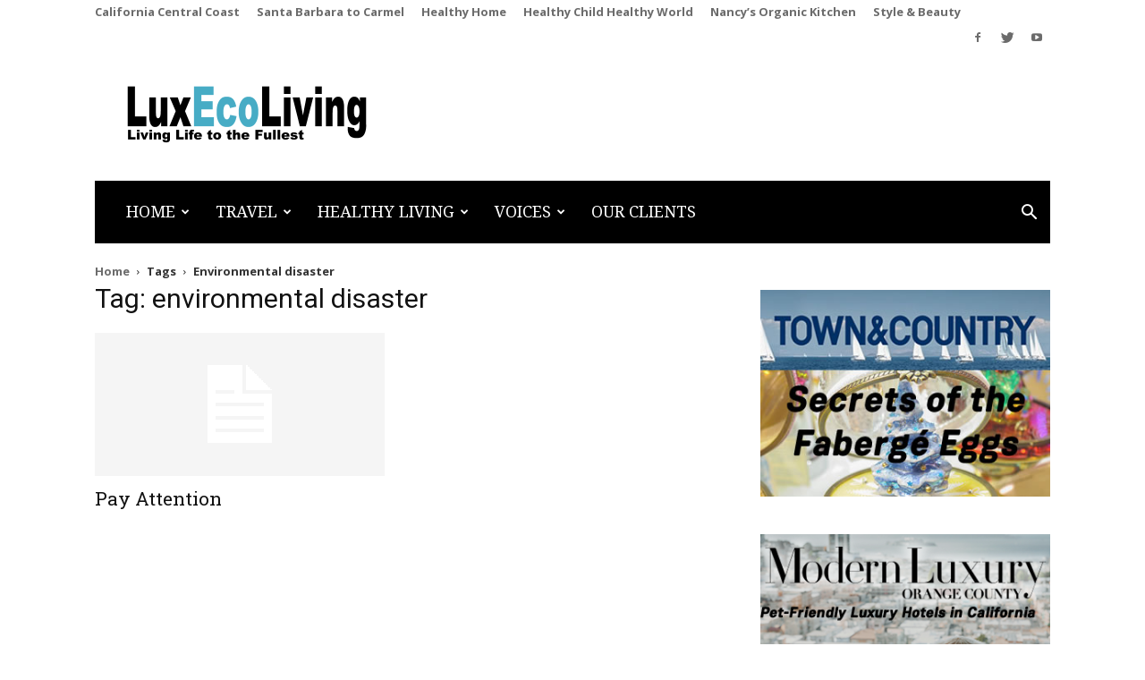

--- FILE ---
content_type: text/html; charset=UTF-8
request_url: https://luxecoliving.com/tag/environmental-disaster/
body_size: 21781
content:
<!doctype html >
<!--[if IE 8]>    <html class="ie8" lang="en"> <![endif]-->
<!--[if IE 9]>    <html class="ie9" lang="en"> <![endif]-->
<!--[if gt IE 8]><!--> <html lang="en-US"> <!--<![endif]-->
<head>
    <title>environmental disaster Archives | LuxEcoLiving</title>
    <meta charset="UTF-8" />
    <meta name="viewport" content="width=device-width, initial-scale=1.0">
    <link rel="pingback" href="https://luxecoliving.com/xmlrpc.php" />
    
<!-- Ads on this site are served by WP PRO Advertising System - All In One Ad Manager v5.3.1 - wordpress-advertising.tunasite.com -->
<style type="text/css" id="wp_pro_advertising_system_css">.wpproadszone.proadszone-17515.wpproadgrid {
  clear: both;
  position: absolute;
  right: 3px;
  top: -232px;
}</style>
<!-- / WP PRO Advertising System - All In One Ad Manager. -->


	<!-- This site is optimized with the Yoast SEO plugin v14.0.4 - https://yoast.com/wordpress/plugins/seo/ -->
	<meta name="robots" content="index, follow" />
	<meta name="googlebot" content="index, follow, max-snippet:-1, max-image-preview:large, max-video-preview:-1" />
	<meta name="bingbot" content="index, follow, max-snippet:-1, max-image-preview:large, max-video-preview:-1" />
	<link rel="canonical" href="https://luxecoliving.com/tag/environmental-disaster/" />
	<meta property="og:locale" content="en_US" />
	<meta property="og:type" content="article" />
	<meta property="og:title" content="environmental disaster Archives | LuxEcoLiving" />
	<meta property="og:url" content="https://luxecoliving.com/tag/environmental-disaster/" />
	<meta property="og:site_name" content="LuxEcoLiving" />
	<script type="application/ld+json" class="yoast-schema-graph">{"@context":"https://schema.org","@graph":[{"@type":"WebSite","@id":"https://luxecoliving.com/#website","url":"https://luxecoliving.com/","name":"LuxEcoLiving","description":"Luxury Through Vibrant Health","potentialAction":[{"@type":"SearchAction","target":"https://luxecoliving.com/?s={search_term_string}","query-input":"required name=search_term_string"}],"inLanguage":"en-US"},{"@type":"CollectionPage","@id":"https://luxecoliving.com/tag/environmental-disaster/#webpage","url":"https://luxecoliving.com/tag/environmental-disaster/","name":"environmental disaster Archives | LuxEcoLiving","isPartOf":{"@id":"https://luxecoliving.com/#website"},"inLanguage":"en-US"}]}</script>
	<!-- / Yoast SEO plugin. -->


<link rel="icon" type="image/png" href="https://luxecoliving.com/wp-content/uploads/2018/01/favicon.jpg"><link rel='dns-prefetch' href='//fonts.googleapis.com' />
<link rel='dns-prefetch' href='//s.w.org' />
<link rel="alternate" type="application/rss+xml" title="LuxEcoLiving &raquo; Feed" href="https://luxecoliving.com/feed/" />
<link rel="alternate" type="application/rss+xml" title="LuxEcoLiving &raquo; Comments Feed" href="https://luxecoliving.com/comments/feed/" />
<link rel="alternate" type="application/rss+xml" title="LuxEcoLiving &raquo; environmental disaster Tag Feed" href="https://luxecoliving.com/tag/environmental-disaster/feed/" />
		<script type="text/javascript">
			window._wpemojiSettings = {"baseUrl":"https:\/\/s.w.org\/images\/core\/emoji\/12.0.0-1\/72x72\/","ext":".png","svgUrl":"https:\/\/s.w.org\/images\/core\/emoji\/12.0.0-1\/svg\/","svgExt":".svg","source":{"concatemoji":"https:\/\/luxecoliving.com\/wp-includes\/js\/wp-emoji-release.min.js?ver=feba9f6369f7023aefa695d234a4cc3b"}};
			!function(e,a,t){var n,r,o,i=a.createElement("canvas"),p=i.getContext&&i.getContext("2d");function s(e,t){var a=String.fromCharCode;p.clearRect(0,0,i.width,i.height),p.fillText(a.apply(this,e),0,0);e=i.toDataURL();return p.clearRect(0,0,i.width,i.height),p.fillText(a.apply(this,t),0,0),e===i.toDataURL()}function c(e){var t=a.createElement("script");t.src=e,t.defer=t.type="text/javascript",a.getElementsByTagName("head")[0].appendChild(t)}for(o=Array("flag","emoji"),t.supports={everything:!0,everythingExceptFlag:!0},r=0;r<o.length;r++)t.supports[o[r]]=function(e){if(!p||!p.fillText)return!1;switch(p.textBaseline="top",p.font="600 32px Arial",e){case"flag":return s([127987,65039,8205,9895,65039],[127987,65039,8203,9895,65039])?!1:!s([55356,56826,55356,56819],[55356,56826,8203,55356,56819])&&!s([55356,57332,56128,56423,56128,56418,56128,56421,56128,56430,56128,56423,56128,56447],[55356,57332,8203,56128,56423,8203,56128,56418,8203,56128,56421,8203,56128,56430,8203,56128,56423,8203,56128,56447]);case"emoji":return!s([55357,56424,55356,57342,8205,55358,56605,8205,55357,56424,55356,57340],[55357,56424,55356,57342,8203,55358,56605,8203,55357,56424,55356,57340])}return!1}(o[r]),t.supports.everything=t.supports.everything&&t.supports[o[r]],"flag"!==o[r]&&(t.supports.everythingExceptFlag=t.supports.everythingExceptFlag&&t.supports[o[r]]);t.supports.everythingExceptFlag=t.supports.everythingExceptFlag&&!t.supports.flag,t.DOMReady=!1,t.readyCallback=function(){t.DOMReady=!0},t.supports.everything||(n=function(){t.readyCallback()},a.addEventListener?(a.addEventListener("DOMContentLoaded",n,!1),e.addEventListener("load",n,!1)):(e.attachEvent("onload",n),a.attachEvent("onreadystatechange",function(){"complete"===a.readyState&&t.readyCallback()})),(n=t.source||{}).concatemoji?c(n.concatemoji):n.wpemoji&&n.twemoji&&(c(n.twemoji),c(n.wpemoji)))}(window,document,window._wpemojiSettings);
		</script>
		<style type="text/css">
img.wp-smiley,
img.emoji {
	display: inline !important;
	border: none !important;
	box-shadow: none !important;
	height: 1em !important;
	width: 1em !important;
	margin: 0 .07em !important;
	vertical-align: -0.1em !important;
	background: none !important;
	padding: 0 !important;
}
</style>
	<link rel='stylesheet' id='wp-block-library-css'  href='https://luxecoliving.com/wp-includes/css/dist/block-library/style.min.css?ver=feba9f6369f7023aefa695d234a4cc3b' type='text/css' media='all' />
<link rel='stylesheet' id='rs-plugin-settings-css'  href='https://luxecoliving.com/wp-content/plugins/revslider/public/assets/css/rs6.css?ver=6.1.5' type='text/css' media='all' />
<style id='rs-plugin-settings-inline-css' type='text/css'>
#rs-demo-id {}
</style>
<link rel='stylesheet' id='td-plugin-multi-purpose-css'  href='https://luxecoliving.com/wp-content/plugins/td-multi-purpose/style.css?ver=feba9f6369f7023aefa695d234a4cc3b' type='text/css' media='all' />
<link rel='stylesheet' id='widgetopts-styles-css'  href='https://luxecoliving.com/wp-content/plugins/widget-options/assets/css/widget-options.css' type='text/css' media='all' />
<link rel='stylesheet' id='WPPAS_VBC_BNR_STYLE-css'  href='https://luxecoliving.com/wp-content/plugins/wppas/public/assets/css/vbc/wppas_vbc_bnr.css?ver=5.3.1' type='text/css' media='all' />
<link rel='stylesheet' id='mc4wp-form-basic-css'  href='https://luxecoliving.com/wp-content/plugins/mailchimp-for-wp/assets/css/form-basic.css?ver=4.10.4' type='text/css' media='all' />
<link rel='stylesheet' id='google-fonts-style-css'  href='https://fonts.googleapis.com/css?family=Droid+Serif%3A400%7CRoboto%3A300%2C400%2C400italic%2C500%2C500italic%2C700%2C900%7CRoboto+Slab%3A400%7COpen+Sans%3A300italic%2C400%2C400italic%2C600%2C600italic%2C700&#038;ver=8.8.2' type='text/css' media='all' />
<link rel='stylesheet' id='js_composer_front-css'  href='https://luxecoliving.com/wp-content/plugins/js_composer/assets/css/js_composer.min.css?ver=6.2.0' type='text/css' media='all' />
<link rel='stylesheet' id='td-theme-css'  href='https://luxecoliving.com/wp-content/themes/Newspaper/style.css?ver=8.8.2' type='text/css' media='all' />
<link rel='stylesheet' id='td-theme-child-css'  href='https://luxecoliving.com/wp-content/themes/Newspaper-child/style.css?ver=8.8.2c' type='text/css' media='all' />
<link rel='stylesheet' id='td-theme-demo-style-css'  href='https://luxecoliving.com/wp-content/themes/Newspaper/includes/demos/book_club/demo_style.css?ver=8.8.2' type='text/css' media='all' />
<script type='text/javascript' src='https://luxecoliving.com/wp-includes/js/jquery/jquery.js?ver=1.12.4-wp'></script>
<script type='text/javascript' src='https://luxecoliving.com/wp-includes/js/jquery/jquery-migrate.min.js?ver=1.4.1'></script>
<script type='text/javascript' src='https://luxecoliving.com/wp-includes/js/plupload/moxie.min.js?ver=1.3.5'></script>
<script type='text/javascript' src='https://luxecoliving.com/wp-includes/js/plupload/plupload.min.js?ver=2.1.9'></script>
<script type='text/javascript'>
/* <![CDATA[ */
var pluploadL10n = {"queue_limit_exceeded":"You have attempted to queue too many files.","file_exceeds_size_limit":"%s exceeds the maximum upload size for this site.","zero_byte_file":"This file is empty. Please try another.","invalid_filetype":"Sorry, this file type is not permitted for security reasons.","not_an_image":"This file is not an image. Please try another.","image_memory_exceeded":"Memory exceeded. Please try another smaller file.","image_dimensions_exceeded":"This is larger than the maximum size. Please try another.","default_error":"An error occurred in the upload. Please try again later.","missing_upload_url":"There was a configuration error. Please contact the server administrator.","upload_limit_exceeded":"You may only upload 1 file.","http_error":"Unexpected response from the server. The file may have been uploaded successfully. Check in the Media Library or reload the page.","http_error_image":"Post-processing of the image failed. If this is a photo or a large image, please scale it down to 2500 pixels and upload it again.","upload_failed":"Upload failed.","big_upload_failed":"Please try uploading this file with the %1$sbrowser uploader%2$s.","big_upload_queued":"%s exceeds the maximum upload size for the multi-file uploader when used in your browser.","io_error":"IO error.","security_error":"Security error.","file_cancelled":"File canceled.","upload_stopped":"Upload stopped.","dismiss":"Dismiss","crunching":"Crunching\u2026","deleted":"moved to the trash.","error_uploading":"\u201c%s\u201d has failed to upload."};
/* ]]> */
</script>
<script type='text/javascript' src='https://luxecoliving.com/wp-includes/js/plupload/handlers.min.js?ver=feba9f6369f7023aefa695d234a4cc3b'></script>
<script type='text/javascript'>
/* <![CDATA[ */
var wppas_vbc_upload = {"ajaxurl":"https:\/\/luxecoliving.com\/wp-admin\/admin-ajax.php","nonce":"f3b6cf77ec","remove":"5c77ab979f","number":"1","upload_enabled":"1","confirmMsg":"Are you sure you want to delete this?","plupload":{"runtimes":"html5,flash,html4","browse_button":"wppas-vbc-uploader","container":"wppas-vbc-upload-container","file_data_name":"wppas_vbc_upload_file","max_file_size":"100000000b","url":"https:\/\/luxecoliving.com\/wp-admin\/admin-ajax.php?action=wppas_vbc_upload&nonce=4f5aa51671","flash_swf_url":"https:\/\/luxecoliving.com\/wp-includes\/js\/plupload\/plupload.flash.swf","filters":[{"title":"Allowed Files","extensions":"jpg,gif,png"}],"multipart":true,"urlstream_upload":true,"multipart_params":{"upload_folder":""}}};
/* ]]> */
</script>
<script type='text/javascript' src='https://luxecoliving.com/wp-content/plugins/wppas/public/assets/js/vbc/AjaxUpload.js?ver=feba9f6369f7023aefa695d234a4cc3b'></script>
<script type='text/javascript' src='https://luxecoliving.com/wp-content/plugins/revslider/public/assets/js/revolution.tools.min.js?ver=6.0'></script>
<script type='text/javascript' src='https://luxecoliving.com/wp-content/plugins/revslider/public/assets/js/rs6.min.js?ver=6.1.5'></script>
<script type='text/javascript' src='https://luxecoliving.com/wp-content/plugins/wppas/templates/js/advertising.js?ver=feba9f6369f7023aefa695d234a4cc3b'></script>
<link rel='https://api.w.org/' href='https://luxecoliving.com/wp-json/' />
<link rel="EditURI" type="application/rsd+xml" title="RSD" href="https://luxecoliving.com/xmlrpc.php?rsd" />
<link rel="wlwmanifest" type="application/wlwmanifest+xml" href="https://luxecoliving.com/wp-includes/wlwmanifest.xml" /> 

<script type="text/javascript">//<![CDATA[
  function external_links_in_new_windows_loop() {
    if (!document.links) {
      document.links = document.getElementsByTagName('a');
    }
    var change_link = false;
    var force = '';
    var ignore = '';

    for (var t=0; t<document.links.length; t++) {
      var all_links = document.links[t];
      change_link = false;
      
      if(document.links[t].hasAttribute('onClick') == false) {
        // forced if the address starts with http (or also https), but does not link to the current domain
        if(all_links.href.search(/^http/) != -1 && all_links.href.search('luxecoliving.com') == -1 && all_links.href.search(/^#/) == -1) {
          // console.log('Changed ' + all_links.href);
          change_link = true;
        }
          
        if(force != '' && all_links.href.search(force) != -1) {
          // forced
          // console.log('force ' + all_links.href);
          change_link = true;
        }
        
        if(ignore != '' && all_links.href.search(ignore) != -1) {
          // console.log('ignore ' + all_links.href);
          // ignored
          change_link = false;
        }

        if(change_link == true) {
          // console.log('Changed ' + all_links.href);
          document.links[t].setAttribute('onClick', 'javascript:window.open(\'' + all_links.href.replace(/'/g, '') + '\', \'_blank\', \'noopener\'); return false;');
          document.links[t].removeAttribute('target');
        }
      }
    }
  }
  
  // Load
  function external_links_in_new_windows_load(func)
  {  
    var oldonload = window.onload;
    if (typeof window.onload != 'function'){
      window.onload = func;
    } else {
      window.onload = function(){
        oldonload();
        func();
      }
    }
  }

  external_links_in_new_windows_load(external_links_in_new_windows_loop);
  //]]></script>

<!--[if lt IE 9]><script src="https://cdnjs.cloudflare.com/ajax/libs/html5shiv/3.7.3/html5shiv.js"></script><![endif]-->
    <meta name="generator" content="Powered by WPBakery Page Builder - drag and drop page builder for WordPress."/>
<meta name="generator" content="Powered by Slider Revolution 6.1.5 - responsive, Mobile-Friendly Slider Plugin for WordPress with comfortable drag and drop interface." />

<!-- JS generated by theme -->

<script>
    
    

	    var tdBlocksArray = []; //here we store all the items for the current page

	    //td_block class - each ajax block uses a object of this class for requests
	    function tdBlock() {
		    this.id = '';
		    this.block_type = 1; //block type id (1-234 etc)
		    this.atts = '';
		    this.td_column_number = '';
		    this.td_current_page = 1; //
		    this.post_count = 0; //from wp
		    this.found_posts = 0; //from wp
		    this.max_num_pages = 0; //from wp
		    this.td_filter_value = ''; //current live filter value
		    this.is_ajax_running = false;
		    this.td_user_action = ''; // load more or infinite loader (used by the animation)
		    this.header_color = '';
		    this.ajax_pagination_infinite_stop = ''; //show load more at page x
	    }


        // td_js_generator - mini detector
        (function(){
            var htmlTag = document.getElementsByTagName("html")[0];

	        if ( navigator.userAgent.indexOf("MSIE 10.0") > -1 ) {
                htmlTag.className += ' ie10';
            }

            if ( !!navigator.userAgent.match(/Trident.*rv\:11\./) ) {
                htmlTag.className += ' ie11';
            }

	        if ( navigator.userAgent.indexOf("Edge") > -1 ) {
                htmlTag.className += ' ieEdge';
            }

            if ( /(iPad|iPhone|iPod)/g.test(navigator.userAgent) ) {
                htmlTag.className += ' td-md-is-ios';
            }

            var user_agent = navigator.userAgent.toLowerCase();
            if ( user_agent.indexOf("android") > -1 ) {
                htmlTag.className += ' td-md-is-android';
            }

            if ( -1 !== navigator.userAgent.indexOf('Mac OS X')  ) {
                htmlTag.className += ' td-md-is-os-x';
            }

            if ( /chrom(e|ium)/.test(navigator.userAgent.toLowerCase()) ) {
               htmlTag.className += ' td-md-is-chrome';
            }

            if ( -1 !== navigator.userAgent.indexOf('Firefox') ) {
                htmlTag.className += ' td-md-is-firefox';
            }

            if ( -1 !== navigator.userAgent.indexOf('Safari') && -1 === navigator.userAgent.indexOf('Chrome') ) {
                htmlTag.className += ' td-md-is-safari';
            }

            if( -1 !== navigator.userAgent.indexOf('IEMobile') ){
                htmlTag.className += ' td-md-is-iemobile';
            }

        })();




        var tdLocalCache = {};

        ( function () {
            "use strict";

            tdLocalCache = {
                data: {},
                remove: function (resource_id) {
                    delete tdLocalCache.data[resource_id];
                },
                exist: function (resource_id) {
                    return tdLocalCache.data.hasOwnProperty(resource_id) && tdLocalCache.data[resource_id] !== null;
                },
                get: function (resource_id) {
                    return tdLocalCache.data[resource_id];
                },
                set: function (resource_id, cachedData) {
                    tdLocalCache.remove(resource_id);
                    tdLocalCache.data[resource_id] = cachedData;
                }
            };
        })();

    
    
var td_viewport_interval_list=[{"limitBottom":767,"sidebarWidth":228},{"limitBottom":1018,"sidebarWidth":300},{"limitBottom":1140,"sidebarWidth":324}];
var td_animation_stack_effect="type0";
var tds_animation_stack=true;
var td_animation_stack_specific_selectors=".entry-thumb, img";
var td_animation_stack_general_selectors=".td-animation-stack img, .td-animation-stack .entry-thumb, .post img";
var tds_general_modal_image="yes";
var td_ajax_url="https:\/\/luxecoliving.com\/wp-admin\/admin-ajax.php?td_theme_name=Newspaper&v=8.8.2";
var td_get_template_directory_uri="https:\/\/luxecoliving.com\/wp-content\/themes\/Newspaper";
var tds_snap_menu="snap";
var tds_logo_on_sticky="show";
var tds_header_style="3";
var td_please_wait="Please wait...";
var td_email_user_pass_incorrect="User or password incorrect!";
var td_email_user_incorrect="Email or username incorrect!";
var td_email_incorrect="Email incorrect!";
var tds_more_articles_on_post_enable="show";
var tds_more_articles_on_post_time_to_wait="";
var tds_more_articles_on_post_pages_distance_from_top=666;
var tds_theme_color_site_wide="#e8b30c";
var tds_smart_sidebar="enabled";
var tdThemeName="Newspaper";
var td_magnific_popup_translation_tPrev="Previous (Left arrow key)";
var td_magnific_popup_translation_tNext="Next (Right arrow key)";
var td_magnific_popup_translation_tCounter="%curr% of %total%";
var td_magnific_popup_translation_ajax_tError="The content from %url% could not be loaded.";
var td_magnific_popup_translation_image_tError="The image #%curr% could not be loaded.";
var tdDateNamesI18n={"month_names":["January","February","March","April","May","June","July","August","September","October","November","December"],"month_names_short":["Jan","Feb","Mar","Apr","May","Jun","Jul","Aug","Sep","Oct","Nov","Dec"],"day_names":["Sunday","Monday","Tuesday","Wednesday","Thursday","Friday","Saturday"],"day_names_short":["Sun","Mon","Tue","Wed","Thu","Fri","Sat"]};
var td_ad_background_click_link="";
var td_ad_background_click_target="";
</script>

<!-- Global site tag (gtag.js) - Google Analytics -->
<script async src="https://www.googletagmanager.com/gtag/js?id=UA-29484371-18"></script>
<script>
  window.dataLayer = window.dataLayer || [];
  function gtag(){dataLayer.push(arguments);}
  gtag('js', new Date());

  gtag('config', 'UA-29484371-18');
</script>
<script type="application/ld+json">
                        {
                            "@context": "http://schema.org",
                            "@type": "BreadcrumbList",
                            "itemListElement": [{
                            "@type": "ListItem",
                            "position": 1,
                                "item": {
                                "@type": "WebSite",
                                "@id": "https://luxecoliving.com/",
                                "name": "Home"                                               
                            }
                        },{
                            "@type": "ListItem",
                            "position": 2,
                                "item": {
                                "@type": "WebPage",
                                "@id": "https://luxecoliving.com/tag/environmental-disaster/",
                                "name": "Environmental disaster"
                            }
                        }    ]
                        }
                       </script><script type="text/javascript">function setREVStartSize(t){try{var h,e=document.getElementById(t.c).parentNode.offsetWidth;if(e=0===e||isNaN(e)?window.innerWidth:e,t.tabw=void 0===t.tabw?0:parseInt(t.tabw),t.thumbw=void 0===t.thumbw?0:parseInt(t.thumbw),t.tabh=void 0===t.tabh?0:parseInt(t.tabh),t.thumbh=void 0===t.thumbh?0:parseInt(t.thumbh),t.tabhide=void 0===t.tabhide?0:parseInt(t.tabhide),t.thumbhide=void 0===t.thumbhide?0:parseInt(t.thumbhide),t.mh=void 0===t.mh||""==t.mh||"auto"===t.mh?0:parseInt(t.mh,0),"fullscreen"===t.layout||"fullscreen"===t.l)h=Math.max(t.mh,window.innerHeight);else{for(var i in t.gw=Array.isArray(t.gw)?t.gw:[t.gw],t.rl)void 0!==t.gw[i]&&0!==t.gw[i]||(t.gw[i]=t.gw[i-1]);for(var i in t.gh=void 0===t.el||""===t.el||Array.isArray(t.el)&&0==t.el.length?t.gh:t.el,t.gh=Array.isArray(t.gh)?t.gh:[t.gh],t.rl)void 0!==t.gh[i]&&0!==t.gh[i]||(t.gh[i]=t.gh[i-1]);var r,a=new Array(t.rl.length),n=0;for(var i in t.tabw=t.tabhide>=e?0:t.tabw,t.thumbw=t.thumbhide>=e?0:t.thumbw,t.tabh=t.tabhide>=e?0:t.tabh,t.thumbh=t.thumbhide>=e?0:t.thumbh,t.rl)a[i]=t.rl[i]<window.innerWidth?0:t.rl[i];for(var i in r=a[0],a)r>a[i]&&0<a[i]&&(r=a[i],n=i);var d=e>t.gw[n]+t.tabw+t.thumbw?1:(e-(t.tabw+t.thumbw))/t.gw[n];h=t.gh[n]*d+(t.tabh+t.thumbh)}void 0===window.rs_init_css&&(window.rs_init_css=document.head.appendChild(document.createElement("style"))),document.getElementById(t.c).height=h,window.rs_init_css.innerHTML+="#"+t.c+"_wrapper { height: "+h+"px }"}catch(t){console.log("Failure at Presize of Slider:"+t)}};</script>

<!-- Button style compiled by theme -->

<style>
    .tdm-menu-active-style3 .tdm-header.td-header-wrap .sf-menu > .current-category-ancestor > a,
                .tdm-menu-active-style3 .tdm-header.td-header-wrap .sf-menu > .current-menu-ancestor > a,
                .tdm-menu-active-style3 .tdm-header.td-header-wrap .sf-menu > .current-menu-item > a,
                .tdm-menu-active-style3 .tdm-header.td-header-wrap .sf-menu > .sfHover > a,
                .tdm-menu-active-style3 .tdm-header.td-header-wrap .sf-menu > li > a:hover,
                .tdm_block_column_content:hover .tdm-col-content-title-url .tdm-title,
                .tds-button2 .tdm-btn-text,
                .tds-button2 i,
                .tds-button5:hover .tdm-btn-text,
                .tds-button5:hover i,
                .tds-button6 .tdm-btn-text,
                .tds-button6 i,
                .tdm_block_list .tdm-list-item i,
                .tdm_block_pricing .tdm-pricing-feature i,
                .tdm-social-item i {
                  color: #e8b30c;
                }
                .tdm-menu-active-style5 .td-header-menu-wrap .sf-menu > .current-menu-item > a,
                .tdm-menu-active-style5 .td-header-menu-wrap .sf-menu > .current-menu-ancestor > a,
                .tdm-menu-active-style5 .td-header-menu-wrap .sf-menu > .current-category-ancestor > a,
                .tdm-menu-active-style5 .td-header-menu-wrap .sf-menu > li > a:hover,
                .tdm-menu-active-style5 .td-header-menu-wrap .sf-menu > .sfHover > a,
                .tds-button1,
                .tds-button6:after,
                .tds-title2 .tdm-title-line:after,
                .tds-title3 .tdm-title-line:after,
                .tdm_block_pricing.tdm-pricing-featured:before,
                .tdm_block_pricing.tds_pricing2_block.tdm-pricing-featured .tdm-pricing-header,
                .tds-progress-bar1 .tdm-progress-bar:after,
                .tds-progress-bar2 .tdm-progress-bar:after,
                .tds-social3 .tdm-social-item {
                  background-color: #e8b30c;
                }
                .tdm-menu-active-style4 .tdm-header .sf-menu > .current-menu-item > a,
                .tdm-menu-active-style4 .tdm-header .sf-menu > .current-menu-ancestor > a,
                .tdm-menu-active-style4 .tdm-header .sf-menu > .current-category-ancestor > a,
                .tdm-menu-active-style4 .tdm-header .sf-menu > li > a:hover,
                .tdm-menu-active-style4 .tdm-header .sf-menu > .sfHover > a,
                .tds-button2:before,
                .tds-button6:before,
                .tds-progress-bar3 .tdm-progress-bar:after {
                  border-color: #e8b30c;
                }
                .tdm-btn-style1 {
					background-color: #e8b30c;
				}
				.tdm-btn-style2:before {
				    border-color: #e8b30c;
				}
				.tdm-btn-style2 {
				    color: #e8b30c;
				}
				.tdm-btn-style3 {
				    -webkit-box-shadow: 0 2px 16px #e8b30c;
                    -moz-box-shadow: 0 2px 16px #e8b30c;
                    box-shadow: 0 2px 16px #e8b30c;
				}
				.tdm-btn-style3:hover {
				    -webkit-box-shadow: 0 4px 26px #e8b30c;
                    -moz-box-shadow: 0 4px 26px #e8b30c;
                    box-shadow: 0 4px 26px #e8b30c;
				}
				
				
                .tdm-header-style-1.td-header-wrap .td-header-top-menu-full,
                .tdm-header-style-1.td-header-wrap .top-header-menu .sub-menu,
                .tdm-header-style-2.td-header-wrap .td-header-top-menu-full,
                .tdm-header-style-2.td-header-wrap .top-header-menu .sub-menu,
                .tdm-header-style-3.td-header-wrap .td-header-top-menu-full,
                .tdm-header-style-3.td-header-wrap .top-header-menu .sub-menu{
                    background-color: #ffffff;
                }
				
				
                .tdm-menu-active-style3 .tdm-header.td-header-wrap .sf-menu > .current-menu-item > a,
                .tdm-menu-active-style3 .tdm-header.td-header-wrap .sf-menu > .current-menu-ancestor > a,
                .tdm-menu-active-style3 .tdm-header.td-header-wrap .sf-menu > .current-category-ancestor > a,
                .tdm-menu-active-style3 .tdm-header.td-header-wrap .sf-menu > li > a:hover,
                .tdm-menu-active-style3 .tdm-header.td-header-wrap .sf-menu > .sfHover > a {
                  color: #000000;
                }
                .tdm-menu-active-style4 .tdm-header .sf-menu > .current-menu-item > a,
                .tdm-menu-active-style4 .tdm-header .sf-menu > .current-menu-ancestor > a,
                .tdm-menu-active-style4 .tdm-header .sf-menu > .current-category-ancestor > a,
                .tdm-menu-active-style4 .tdm-header .sf-menu > li > a:hover,
                .tdm-menu-active-style4 .tdm-header .sf-menu > .sfHover > a {
                  border-color: #000000;
                }
                .tdm-menu-active-style5 .tdm-header .td-header-menu-wrap .sf-menu > .current-menu-item > a,
                .tdm-menu-active-style5 .tdm-header .td-header-menu-wrap .sf-menu > .current-menu-ancestor > a,
                .tdm-menu-active-style5 .tdm-header .td-header-menu-wrap .sf-menu > .current-category-ancestor > a,
                .tdm-menu-active-style5 .tdm-header .td-header-menu-wrap .sf-menu > li > a:hover,
                .tdm-menu-active-style5 .tdm-header .td-header-menu-wrap .sf-menu > .sfHover > a {
                  background-color: #000000;
                }
				
				
                .tdm-menu-active-style2 .tdm-header ul.sf-menu > .td-menu-item,
                .tdm-menu-active-style4 .tdm-header ul.sf-menu > .td-menu-item,
                .tdm-header .tdm-header-menu-btns,
                .tdm-header-style-1 .td-main-menu-logo a,
                .tdm-header-style-2 .td-main-menu-logo a,
                .tdm-header-style-3 .td-main-menu-logo a,
                .tdm-header-style-1 .td-header-menu-wrap-full #td-header-search-button .td-icon-search,
                .tdm-header-style-2 .td-header-menu-wrap-full #td-header-search-button .td-icon-search,
                .tdm-header-style-3 .td-header-menu-wrap-full #td-header-search-button .td-icon-search {
                    line-height: 70px;
                }
                .tdm-header-style-1 .td-main-menu-logo,
                .tdm-header-style-2 .td-main-menu-logo,
                .tdm-header-style-3 .td-main-menu-logo {
                    height: 70px;
                }
                @media (min-width: 767px) {
                    .tdm-header-style-1 .td-main-menu-logo img, 
                    .tdm-header-style-2 .td-main-menu-logo img, 
                    .tdm-header-style-3 .td-main-menu-logo img {
                        max-height: 70px;
                    }
                }
</style>

<noscript><style> .wpb_animate_when_almost_visible { opacity: 1; }</style></noscript></head>

<body class="archive tag tag-environmental-disaster tag-1552 global-block-template-13 td-book-club-demo wpb-js-composer js-comp-ver-6.2.0 vc_responsive td-animation-stack-type0 td-full-layout" itemscope="itemscope" itemtype="https://schema.org/WebPage">

        <div class="td-scroll-up"><i class="td-icon-menu-up"></i></div>
    
    <div class="td-menu-background"></div>
<div id="td-mobile-nav">
    <div class="td-mobile-container">
        <!-- mobile menu top section -->
        <div class="td-menu-socials-wrap">
            <!-- socials -->
            <div class="td-menu-socials">
                
        <span class="td-social-icon-wrap">
            <a target="_blank" href="https://www.facebook.com/LuxEco-Living-153629488005937/" title="Facebook">
                <i class="td-icon-font td-icon-facebook"></i>
            </a>
        </span>
        <span class="td-social-icon-wrap">
            <a target="_blank" href="https://twitter.com/LuxEcoLiving" title="Twitter">
                <i class="td-icon-font td-icon-twitter"></i>
            </a>
        </span>
        <span class="td-social-icon-wrap">
            <a target="_blank" href="https://www.youtube.com/channel/UCOE7N78wq322DGyTYRAD6xQ/feed" title="Youtube">
                <i class="td-icon-font td-icon-youtube"></i>
            </a>
        </span>            </div>
            <!-- close button -->
            <div class="td-mobile-close">
                <a href="#"><i class="td-icon-close-mobile"></i></a>
            </div>
        </div>

        <!-- login section -->
        
        <!-- menu section -->
        <div class="td-mobile-content">
            <div class="menu-top-nav-container"><ul id="menu-top-nav" class="td-mobile-main-menu"><li id="menu-item-21306" class="menu-item menu-item-type-post_type menu-item-object-page menu-item-home menu-item-has-children menu-item-first menu-item-21306"><a href="https://luxecoliving.com/">Home<i class="td-icon-menu-right td-element-after"></i></a>
<ul class="sub-menu">
	<li id="menu-item-18647" class="menu-item menu-item-type-post_type menu-item-object-page menu-item-18647"><a href="https://luxecoliving.com/james-nancy-chuda-profile/">Our Founders</a></li>
</ul>
</li>
<li id="menu-item-21161" class="menu-item menu-item-type-custom menu-item-object-custom menu-item-has-children menu-item-21161"><a href="#">Travel<i class="td-icon-menu-right td-element-after"></i></a>
<ul class="sub-menu">
	<li id="menu-item-0" class="menu-item-0"><a href="https://luxecoliving.com/luxeco-travel/best-chefs-in-the-world-luxeco-travel/">Best Chefs in the World</a></li>
	<li class="menu-item-0"><a href="https://luxecoliving.com/luxeco-travel/cruises/">Best Luxury Cruises</a></li>
	<li class="menu-item-0"><a href="https://luxecoliving.com/luxeco-travel/hotels-and-resorts/">Best Luxury Hotels in the World</a></li>
	<li class="menu-item-0"><a href="https://luxecoliving.com/luxeco-travel/travels-with-journey/">Best Travels with Journey</a></li>
</ul>
</li>
<li id="menu-item-21162" class="menu-item menu-item-type-custom menu-item-object-custom menu-item-has-children menu-item-21162"><a href="#">Healthy Living<i class="td-icon-menu-right td-element-after"></i></a>
<ul class="sub-menu">
	<li class="menu-item-0"><a href="https://luxecoliving.com/healthy-living/california-central-coast/">California Central Coast</a></li>
	<li class="menu-item-0"><a href="https://luxecoliving.com/healthy-living/luxeco-family/">Healthy Child Healthy World</a></li>
	<li class="menu-item-0"><a href="https://luxecoliving.com/healthy-living/luxeco-home/">Healthy Home</a></li>
	<li class="menu-item-0"><a href="https://luxecoliving.com/healthy-living/nancys-organic-kitchen/">Nancy&#8217;s Organic Kitchen</a></li>
	<li class="menu-item-0"><a href="https://luxecoliving.com/healthy-living/santa-barbara-to-carmel/">Santa Barbara to Carmel</a></li>
	<li class="menu-item-0"><a href="https://luxecoliving.com/healthy-living/luxeco-style/">Style &amp; Beauty</a></li>
</ul>
</li>
<li id="menu-item-21163" class="menu-item menu-item-type-custom menu-item-object-custom menu-item-has-children menu-item-21163"><a href="#">Voices<i class="td-icon-menu-right td-element-after"></i></a>
<ul class="sub-menu">
	<li class="menu-item-0"><a href="https://luxecoliving.com/voices/luxeco-architecture/">Architecture</a></li>
	<li class="menu-item-0"><a href="https://luxecoliving.com/voices/luxeco-art/">Art</a></li>
	<li class="menu-item-0"><a href="https://luxecoliving.com/voices/authors/">Authors</a></li>
	<li class="menu-item-0"><a href="https://luxecoliving.com/voices/project-awe/">Project Awe</a></li>
</ul>
</li>
<li id="menu-item-22256" class="menu-item menu-item-type-post_type menu-item-object-page menu-item-22256"><a href="https://luxecoliving.com/luxeco-clients/">Our Clients</a></li>
</ul></div>        </div>
    </div>

    <!-- register/login section -->
    </div>    <div class="td-search-background"></div>
<div class="td-search-wrap-mob">
	<div class="td-drop-down-search" aria-labelledby="td-header-search-button">
		<form method="get" class="td-search-form" action="https://luxecoliving.com/">
			<!-- close button -->
			<div class="td-search-close">
				<a href="#"><i class="td-icon-close-mobile"></i></a>
			</div>
			<div role="search" class="td-search-input">
				<span>Search</span>
				<input id="td-header-search-mob" type="text" value="" name="s" autocomplete="off" />
			</div>
		</form>
		<div id="td-aj-search-mob"></div>
	</div>
</div>    
    
    <div id="td-outer-wrap" class="td-theme-wrap">
    
        <!--
Header style 3
-->


<div class="td-header-wrap td-header-style-3 ">
    
    <div class="td-header-top-menu-full td-container-wrap ">
        <div class="td-container td-header-row td-header-top-menu">
            
    <div class="top-bar-style-1">
        
<div class="td-header-sp-top-menu">


	<div class="menu-top-container"><ul id="menu-healthy-living" class="top-header-menu"><li id="menu-item-17596" class="menu-item menu-item-type-taxonomy menu-item-object-category menu-item-first td-menu-item td-normal-menu menu-item-17596"><a href="https://luxecoliving.com/healthy-living/california-central-coast/">California Central Coast</a></li>
<li id="menu-item-17597" class="menu-item menu-item-type-taxonomy menu-item-object-category td-menu-item td-normal-menu menu-item-17597"><a href="https://luxecoliving.com/healthy-living/santa-barbara-to-carmel/">Santa Barbara to Carmel</a></li>
<li id="menu-item-17593" class="menu-item menu-item-type-taxonomy menu-item-object-category td-menu-item td-normal-menu menu-item-17593"><a href="https://luxecoliving.com/healthy-living/luxeco-home/">Healthy Home</a></li>
<li id="menu-item-17594" class="menu-item menu-item-type-taxonomy menu-item-object-category td-menu-item td-normal-menu menu-item-17594"><a href="https://luxecoliving.com/healthy-living/luxeco-family/">Healthy Child Healthy World</a></li>
<li id="menu-item-17592" class="menu-item menu-item-type-taxonomy menu-item-object-category td-menu-item td-normal-menu menu-item-17592"><a href="https://luxecoliving.com/healthy-living/nancys-organic-kitchen/">Nancy&#8217;s Organic Kitchen</a></li>
<li id="menu-item-17595" class="menu-item menu-item-type-taxonomy menu-item-object-category td-menu-item td-normal-menu menu-item-17595"><a href="https://luxecoliving.com/healthy-living/luxeco-style/">Style &#038; Beauty</a></li>
</ul></div></div>
        <div class="td-header-sp-top-widget">
    
    
        
        <span class="td-social-icon-wrap">
            <a target="_blank" href="https://www.facebook.com/LuxEco-Living-153629488005937/" title="Facebook">
                <i class="td-icon-font td-icon-facebook"></i>
            </a>
        </span>
        <span class="td-social-icon-wrap">
            <a target="_blank" href="https://twitter.com/LuxEcoLiving" title="Twitter">
                <i class="td-icon-font td-icon-twitter"></i>
            </a>
        </span>
        <span class="td-social-icon-wrap">
            <a target="_blank" href="https://www.youtube.com/channel/UCOE7N78wq322DGyTYRAD6xQ/feed" title="Youtube">
                <i class="td-icon-font td-icon-youtube"></i>
            </a>
        </span>    </div>    </div>

<!-- LOGIN MODAL -->
        </div>
    </div>

    <div class="td-banner-wrap-full td-container-wrap ">
        <div class="td-container td-header-row td-header-header">
            <div class="td-header-sp-logo">
                        <a class="td-main-logo" href="https://luxecoliving.com/">
            <img class="td-retina-data" data-retina="https://luxecoliving.com/wp-content/uploads/2018/01/logo-2018-trans.png" src="https://luxecoliving.com/wp-content/uploads/2018/01/logo-2018-trans.png" alt=""/>
            <span class="td-visual-hidden">LuxEcoLiving</span>
        </a>
                </div>
                            <div class="td-header-sp-recs">
                    <div class="td-header-rec-wrap">
    <div class="td-a-rec td-a-rec-id-header  td_uid_1_696f44d563864_rand td_block_template_13"><div class="td-all-devices">
    
</div></div>
</div>                </div>
                    </div>
    </div>

    <div class="td-header-menu-wrap-full td-container-wrap ">
        
        <div class="td-header-menu-wrap ">
            <div class="td-container td-header-row td-header-main-menu black-menu">
                <div id="td-header-menu" role="navigation">
    <div id="td-top-mobile-toggle"><a href="#"><i class="td-icon-font td-icon-mobile"></i></a></div>
    <div class="td-main-menu-logo td-logo-in-header">
        		<a class="td-mobile-logo td-sticky-mobile" href="https://luxecoliving.com/">
			<img src="https://luxecoliving.com/wp-content/uploads/2018/01/mobileLogo2.fw_.png" alt=""/>
		</a>
			<a class="td-header-logo td-sticky-mobile" href="https://luxecoliving.com/">
			<img class="td-retina-data" data-retina="https://luxecoliving.com/wp-content/uploads/2018/01/logo-2018-trans.png" src="https://luxecoliving.com/wp-content/uploads/2018/01/logo-2018-trans.png" alt=""/>
		</a>
	    </div>
    <div class="menu-top-nav-container"><ul id="menu-top-nav-1" class="sf-menu"><li class="menu-item menu-item-type-post_type menu-item-object-page menu-item-home menu-item-has-children menu-item-first td-menu-item td-normal-menu menu-item-21306"><a href="https://luxecoliving.com/">Home</a>
<ul class="sub-menu">
	<li class="menu-item menu-item-type-post_type menu-item-object-page td-menu-item td-normal-menu menu-item-18647"><a href="https://luxecoliving.com/james-nancy-chuda-profile/">Our Founders</a></li>
</ul>
</li>
<li class="menu-item menu-item-type-custom menu-item-object-custom td-menu-item td-mega-menu menu-item-21161"><a href="#">Travel</a>
<ul class="sub-menu">
	<li class="menu-item-0"><div class="td-container-border"><div class="td-mega-grid"><div class="td_block_wrap td_block_mega_menu td_uid_2_696f44d56534c_rand td_with_ajax_pagination td-pb-border-top td_block_template_13"  data-td-block-uid="td_uid_2_696f44d56534c" ><script>var block_td_uid_2_696f44d56534c = new tdBlock();
block_td_uid_2_696f44d56534c.id = "td_uid_2_696f44d56534c";
block_td_uid_2_696f44d56534c.atts = '{"limit":4,"td_column_number":3,"ajax_pagination":"next_prev","category_id":"66","show_child_cat":30,"td_ajax_filter_type":"td_category_ids_filter","td_ajax_preloading":"","block_template_id":"","header_color":"","ajax_pagination_infinite_stop":"","offset":"","td_filter_default_txt":"","td_ajax_filter_ids":"","el_class":"","color_preset":"","border_top":"","css":"","tdc_css":"","class":"td_uid_2_696f44d56534c_rand","tdc_css_class":"td_uid_2_696f44d56534c_rand","tdc_css_class_style":"td_uid_2_696f44d56534c_rand_style"}';
block_td_uid_2_696f44d56534c.td_column_number = "3";
block_td_uid_2_696f44d56534c.block_type = "td_block_mega_menu";
block_td_uid_2_696f44d56534c.post_count = "4";
block_td_uid_2_696f44d56534c.found_posts = "130";
block_td_uid_2_696f44d56534c.header_color = "";
block_td_uid_2_696f44d56534c.ajax_pagination_infinite_stop = "";
block_td_uid_2_696f44d56534c.max_num_pages = "33";
tdBlocksArray.push(block_td_uid_2_696f44d56534c);
</script><div class="td_mega_menu_sub_cats"><div class="block-mega-child-cats"><a class="cur-sub-cat mega-menu-sub-cat-td_uid_2_696f44d56534c" id="td_uid_3_696f44d567147" data-td_block_id="td_uid_2_696f44d56534c" data-td_filter_value="" href="https://luxecoliving.com/luxeco-travel/">All</a><a class="mega-menu-sub-cat-td_uid_2_696f44d56534c"  id="td_uid_4_696f44d567189" data-td_block_id="td_uid_2_696f44d56534c" data-td_filter_value="70" href="https://luxecoliving.com/luxeco-travel/best-chefs-in-the-world-luxeco-travel/">Best Chefs in the World</a><a class="mega-menu-sub-cat-td_uid_2_696f44d56534c"  id="td_uid_5_696f44d5671b9" data-td_block_id="td_uid_2_696f44d56534c" data-td_filter_value="1878" href="https://luxecoliving.com/luxeco-travel/cruises/">Best Luxury Cruises</a><a class="mega-menu-sub-cat-td_uid_2_696f44d56534c"  id="td_uid_6_696f44d5671e3" data-td_block_id="td_uid_2_696f44d56534c" data-td_filter_value="1881" href="https://luxecoliving.com/luxeco-travel/hotels-and-resorts/">Best Luxury Hotels in the World</a><a class="mega-menu-sub-cat-td_uid_2_696f44d56534c"  id="td_uid_7_696f44d567209" data-td_block_id="td_uid_2_696f44d56534c" data-td_filter_value="1658" href="https://luxecoliving.com/luxeco-travel/travels-with-journey/">Best Travels with Journey</a></div></div><div id=td_uid_2_696f44d56534c class="td_block_inner"><div class="td-mega-row"><div class="td-mega-span">
        <div class="td_module_mega_menu td-meta-info-hide td_mod_mega_menu">
            <div class="td-module-image">
                <div class="td-module-thumb"><a href="https://luxecoliving.com/the-new-hotel-roblin-is-paris-perfect/" rel="bookmark" class="td-image-wrap" title="The New Hotel Roblin is Paris Perfect"><img width="218" height="145" class="entry-thumb" src="https://luxecoliving.com/wp-content/uploads/2013/01/Nancy-and-Jim-Hotel-Roblin.jpg" srcset="https://luxecoliving.com/wp-content/uploads/2013/01/Nancy-and-Jim-Hotel-Roblin.jpg 3504w, https://luxecoliving.com/wp-content/uploads/2013/01/Nancy-and-Jim-Hotel-Roblin-300x200.jpg 300w, https://luxecoliving.com/wp-content/uploads/2013/01/Nancy-and-Jim-Hotel-Roblin-1024x682.jpg 1024w, https://luxecoliving.com/wp-content/uploads/2013/01/Nancy-and-Jim-Hotel-Roblin-1024x682-200x133.jpg 200w, https://luxecoliving.com/wp-content/uploads/2013/01/Nancy-and-Jim-Hotel-Roblin-1024x682-234x156.jpg 234w" sizes="(max-width: 218px) 100vw, 218px" alt="" title="The New Hotel Roblin is Paris Perfect"/><span class="td-video-play-ico"><img width="40" height="40" class="td-retina" src="https://luxecoliving.com/wp-content/themes/Newspaper/images/icons/ico-video-large.png" alt="video"/></span></a></div>                            </div>

            <div class="item-details">
                <h3 class="entry-title td-module-title"><a href="https://luxecoliving.com/the-new-hotel-roblin-is-paris-perfect/" rel="bookmark" title="The New Hotel Roblin is Paris Perfect">The New Hotel Roblin is Paris Perfect</a></h3>            </div>
        </div>
        </div><div class="td-mega-span">
        <div class="td_module_mega_menu td-meta-info-hide td_mod_mega_menu">
            <div class="td-module-image">
                <div class="td-module-thumb"><a href="https://luxecoliving.com/windstars-best-boutique-cruise-in-the-world-get-on-board-wind-surf-spanish-symphony-2020/" rel="bookmark" class="td-image-wrap" title="Windstars Best Boutique Cruise in the World: Get On Board Wind Surf Spanish Symphony 2020"><img width="218" height="150" class="entry-thumb" src="https://luxecoliving.com/wp-content/uploads/2018/08/maxresdefault-218x150.jpg" srcset="https://luxecoliving.com/wp-content/uploads/2018/08/maxresdefault-218x150.jpg 218w, https://luxecoliving.com/wp-content/uploads/2018/08/maxresdefault-100x70.jpg 100w" sizes="(max-width: 218px) 100vw, 218px" alt="" title="Windstars Best Boutique Cruise in the World: Get On Board Wind Surf Spanish Symphony 2020"/><span class="td-video-play-ico"><img width="40" height="40" class="td-retina" src="https://luxecoliving.com/wp-content/themes/Newspaper/images/icons/ico-video-large.png" alt="video"/></span></a></div>                            </div>

            <div class="item-details">
                <h3 class="entry-title td-module-title"><a href="https://luxecoliving.com/windstars-best-boutique-cruise-in-the-world-get-on-board-wind-surf-spanish-symphony-2020/" rel="bookmark" title="Windstars Best Boutique Cruise in the World: Get On Board Wind Surf Spanish Symphony 2020">Windstars Best Boutique Cruise in the World: Get On Board Wind&#8230;</a></h3>            </div>
        </div>
        </div><div class="td-mega-span">
        <div class="td_module_mega_menu td-meta-info-hide td_mod_mega_menu">
            <div class="td-module-image">
                <div class="td-module-thumb"><a href="https://luxecoliving.com/how-to-travel-with-your-pet-and-stay-in-5-paw-luxury-hotels/" rel="bookmark" class="td-image-wrap" title="How to travel with your pet and stay in 5 paw luxury hotels"><img width="218" height="150" class="entry-thumb" src="https://luxecoliving.com/wp-content/uploads/2018/06/Travels-with-Journey-off-leash-218x150.jpg" srcset="https://luxecoliving.com/wp-content/uploads/2018/06/Travels-with-Journey-off-leash-218x150.jpg 218w, https://luxecoliving.com/wp-content/uploads/2018/06/Travels-with-Journey-off-leash-100x70.jpg 100w" sizes="(max-width: 218px) 100vw, 218px" alt="" title="How to travel with your pet and stay in 5 paw luxury hotels"/><span class="td-video-play-ico"><img width="40" height="40" class="td-retina" src="https://luxecoliving.com/wp-content/themes/Newspaper/images/icons/ico-video-large.png" alt="video"/></span></a></div>                            </div>

            <div class="item-details">
                <h3 class="entry-title td-module-title"><a href="https://luxecoliving.com/how-to-travel-with-your-pet-and-stay-in-5-paw-luxury-hotels/" rel="bookmark" title="How to travel with your pet and stay in 5 paw luxury hotels">How to travel with your pet and stay in 5 paw&#8230;</a></h3>            </div>
        </div>
        </div><div class="td-mega-span">
        <div class="td_module_mega_menu td-meta-info-hide td_mod_mega_menu">
            <div class="td-module-image">
                <div class="td-module-thumb"><a href="https://luxecoliving.com/a-taste-of-yosemite-best-culinary-experience-california-gold/" rel="bookmark" class="td-image-wrap" title="A Taste of Yosemite: Best Culinary Experience California Gold"><img width="218" height="150" class="entry-thumb" src="https://luxecoliving.com/wp-content/themes/Newspaper/images/no-thumb/td_218x150.png" alt=""/></a></div>                            </div>

            <div class="item-details">
                <h3 class="entry-title td-module-title"><a href="https://luxecoliving.com/a-taste-of-yosemite-best-culinary-experience-california-gold/" rel="bookmark" title="A Taste of Yosemite: Best Culinary Experience California Gold">A Taste of Yosemite: Best Culinary Experience California Gold</a></h3>            </div>
        </div>
        </div></div></div><div class="td-next-prev-wrap"><a href="#" class="td-ajax-prev-page ajax-page-disabled" id="prev-page-td_uid_2_696f44d56534c" data-td_block_id="td_uid_2_696f44d56534c"><i class="td-icon-font td-icon-menu-left"></i></a><a href="#"  class="td-ajax-next-page" id="next-page-td_uid_2_696f44d56534c" data-td_block_id="td_uid_2_696f44d56534c"><i class="td-icon-font td-icon-menu-right"></i></a></div><div class="clearfix"></div></div> <!-- ./block1 --></div></div></li>
</ul>
</li>
<li class="menu-item menu-item-type-custom menu-item-object-custom td-menu-item td-mega-menu menu-item-21162"><a href="#">Healthy Living</a>
<ul class="sub-menu">
	<li class="menu-item-0"><div class="td-container-border"><div class="td-mega-grid"><div class="td_block_wrap td_block_mega_menu td_uid_8_696f44d5687ac_rand td_with_ajax_pagination td-pb-border-top td_block_template_13"  data-td-block-uid="td_uid_8_696f44d5687ac" ><script>var block_td_uid_8_696f44d5687ac = new tdBlock();
block_td_uid_8_696f44d5687ac.id = "td_uid_8_696f44d5687ac";
block_td_uid_8_696f44d5687ac.atts = '{"limit":4,"td_column_number":3,"ajax_pagination":"next_prev","category_id":"1882","show_child_cat":30,"td_ajax_filter_type":"td_category_ids_filter","td_ajax_preloading":"","block_template_id":"","header_color":"","ajax_pagination_infinite_stop":"","offset":"","td_filter_default_txt":"","td_ajax_filter_ids":"","el_class":"","color_preset":"","border_top":"","css":"","tdc_css":"","class":"td_uid_8_696f44d5687ac_rand","tdc_css_class":"td_uid_8_696f44d5687ac_rand","tdc_css_class_style":"td_uid_8_696f44d5687ac_rand_style"}';
block_td_uid_8_696f44d5687ac.td_column_number = "3";
block_td_uid_8_696f44d5687ac.block_type = "td_block_mega_menu";
block_td_uid_8_696f44d5687ac.post_count = "4";
block_td_uid_8_696f44d5687ac.found_posts = "203";
block_td_uid_8_696f44d5687ac.header_color = "";
block_td_uid_8_696f44d5687ac.ajax_pagination_infinite_stop = "";
block_td_uid_8_696f44d5687ac.max_num_pages = "51";
tdBlocksArray.push(block_td_uid_8_696f44d5687ac);
</script><div class="td_mega_menu_sub_cats"><div class="block-mega-child-cats"><a class="cur-sub-cat mega-menu-sub-cat-td_uid_8_696f44d5687ac" id="td_uid_9_696f44d56a7d5" data-td_block_id="td_uid_8_696f44d5687ac" data-td_filter_value="" href="https://luxecoliving.com/healthy-living/">All</a><a class="mega-menu-sub-cat-td_uid_8_696f44d5687ac"  id="td_uid_10_696f44d56a813" data-td_block_id="td_uid_8_696f44d5687ac" data-td_filter_value="1893" href="https://luxecoliving.com/healthy-living/california-central-coast/">California Central Coast</a><a class="mega-menu-sub-cat-td_uid_8_696f44d5687ac"  id="td_uid_11_696f44d56a842" data-td_block_id="td_uid_8_696f44d5687ac" data-td_filter_value="99" href="https://luxecoliving.com/healthy-living/luxeco-family/">Healthy Child Healthy World</a><a class="mega-menu-sub-cat-td_uid_8_696f44d5687ac"  id="td_uid_12_696f44d56a86c" data-td_block_id="td_uid_8_696f44d5687ac" data-td_filter_value="23" href="https://luxecoliving.com/healthy-living/luxeco-home/">Healthy Home</a><a class="mega-menu-sub-cat-td_uid_8_696f44d5687ac"  id="td_uid_13_696f44d56a893" data-td_block_id="td_uid_8_696f44d5687ac" data-td_filter_value="496" href="https://luxecoliving.com/healthy-living/nancys-organic-kitchen/">Nancy&#8217;s Organic Kitchen</a><a class="mega-menu-sub-cat-td_uid_8_696f44d5687ac"  id="td_uid_14_696f44d56a8b8" data-td_block_id="td_uid_8_696f44d5687ac" data-td_filter_value="1894" href="https://luxecoliving.com/healthy-living/santa-barbara-to-carmel/">Santa Barbara to Carmel</a><a class="mega-menu-sub-cat-td_uid_8_696f44d5687ac"  id="td_uid_15_696f44d56a8dd" data-td_block_id="td_uid_8_696f44d5687ac" data-td_filter_value="29" href="https://luxecoliving.com/healthy-living/luxeco-style/">Style &amp; Beauty</a></div></div><div id=td_uid_8_696f44d5687ac class="td_block_inner"><div class="td-mega-row"><div class="td-mega-span">
        <div class="td_module_mega_menu td-meta-info-hide td_mod_mega_menu">
            <div class="td-module-image">
                <div class="td-module-thumb"><a href="https://luxecoliving.com/nancys-organic-kitchen-the-gardners-shadow-2/" rel="bookmark" class="td-image-wrap" title="Nancy&#8217;s Organic Kitchen: The Gardener&#8217;s Shadow Celebrates Burpee&#8217;s Newest Tomato Plants and Seeds"><img width="218" height="150" class="entry-thumb" src="https://luxecoliving.com/wp-content/uploads/2010/09/maxresdefault-218x150.jpg" srcset="https://luxecoliving.com/wp-content/uploads/2010/09/maxresdefault-218x150.jpg 218w, https://luxecoliving.com/wp-content/uploads/2010/09/maxresdefault-100x70.jpg 100w" sizes="(max-width: 218px) 100vw, 218px" alt="" title="Nancy&#8217;s Organic Kitchen: The Gardener&#8217;s Shadow Celebrates Burpee&#8217;s Newest Tomato Plants and Seeds"/><span class="td-video-play-ico"><img width="40" height="40" class="td-retina" src="https://luxecoliving.com/wp-content/themes/Newspaper/images/icons/ico-video-large.png" alt="video"/></span></a></div>                            </div>

            <div class="item-details">
                <h3 class="entry-title td-module-title"><a href="https://luxecoliving.com/nancys-organic-kitchen-the-gardners-shadow-2/" rel="bookmark" title="Nancy&#8217;s Organic Kitchen: The Gardener&#8217;s Shadow Celebrates Burpee&#8217;s Newest Tomato Plants and Seeds">Nancy&#8217;s Organic Kitchen: The Gardener&#8217;s Shadow Celebrates Burpee&#8217;s Newest Tomato Plants&#8230;</a></h3>            </div>
        </div>
        </div><div class="td-mega-span">
        <div class="td_module_mega_menu td-meta-info-hide td_mod_mega_menu">
            <div class="td-module-image">
                <div class="td-module-thumb"><a href="https://luxecoliving.com/organic-corned-beef-cabbage-nancys-organic-kitchen/" rel="bookmark" class="td-image-wrap" title="Organic Corned Beef and Cabbage from Nancy&#8217;s Organic Kitchen"><img width="218" height="150" class="entry-thumb" src="https://luxecoliving.com/wp-content/themes/Newspaper/images/no-thumb/td_218x150.png" alt=""/><span class="td-video-play-ico"><img width="40" height="40" class="td-retina" src="https://luxecoliving.com/wp-content/themes/Newspaper/images/icons/ico-video-large.png" alt="video"/></span></a></div>                            </div>

            <div class="item-details">
                <h3 class="entry-title td-module-title"><a href="https://luxecoliving.com/organic-corned-beef-cabbage-nancys-organic-kitchen/" rel="bookmark" title="Organic Corned Beef and Cabbage from Nancy&#8217;s Organic Kitchen">Organic Corned Beef and Cabbage from Nancy&#8217;s Organic Kitchen</a></h3>            </div>
        </div>
        </div><div class="td-mega-span">
        <div class="td_module_mega_menu td-meta-info-hide td_mod_mega_menu">
            <div class="td-module-image">
                <div class="td-module-thumb"><a href="https://luxecoliving.com/inhabitablespaceframes-create-affordable-cloud-center-communities/" rel="bookmark" class="td-image-wrap" title="InhabitableSpaceFrames Create Affordable Cloud Center Communities"><img width="218" height="150" class="entry-thumb" src="https://luxecoliving.com/wp-content/uploads/2018/03/maxresdefault-218x150.jpg" srcset="https://luxecoliving.com/wp-content/uploads/2018/03/maxresdefault-218x150.jpg 218w, https://luxecoliving.com/wp-content/uploads/2018/03/maxresdefault-100x70.jpg 100w" sizes="(max-width: 218px) 100vw, 218px" alt="" title="InhabitableSpaceFrames Create Affordable Cloud Center Communities"/><span class="td-video-play-ico"><img width="40" height="40" class="td-retina" src="https://luxecoliving.com/wp-content/themes/Newspaper/images/icons/ico-video-large.png" alt="video"/></span></a></div>                            </div>

            <div class="item-details">
                <h3 class="entry-title td-module-title"><a href="https://luxecoliving.com/inhabitablespaceframes-create-affordable-cloud-center-communities/" rel="bookmark" title="InhabitableSpaceFrames Create Affordable Cloud Center Communities">InhabitableSpaceFrames Create Affordable Cloud Center Communities</a></h3>            </div>
        </div>
        </div><div class="td-mega-span">
        <div class="td_module_mega_menu td-meta-info-hide td_mod_mega_menu">
            <div class="td-module-image">
                <div class="td-module-thumb"><a href="https://luxecoliving.com/travels-with-journey-to-the-fairmont-miramar-hotel-and-bungalows-for-some-of-the-best-days-of-your-lives/" rel="bookmark" class="td-image-wrap" title="Travels with Journey: The Fairmont Miramar Hotel and Bungalows 5 Paws"><img width="218" height="123" class="entry-thumb" src="https://luxecoliving.com/wp-content/uploads/2015/09/VxWoEh9bziAb6IgIrMtzNGU8jFUh3rAwNRL5AnpLleQTxg-LhL607yOsc9EZrLLbhgpzTpl6sppmnhZlPXm0RQ-1.jpg" srcset="https://luxecoliving.com/wp-content/uploads/2015/09/VxWoEh9bziAb6IgIrMtzNGU8jFUh3rAwNRL5AnpLleQTxg-LhL607yOsc9EZrLLbhgpzTpl6sppmnhZlPXm0RQ-1.jpg 2048w, https://luxecoliving.com/wp-content/uploads/2015/09/VxWoEh9bziAb6IgIrMtzNGU8jFUh3rAwNRL5AnpLleQTxg-LhL607yOsc9EZrLLbhgpzTpl6sppmnhZlPXm0RQ-1-300x169.jpg 300w, https://luxecoliving.com/wp-content/uploads/2015/09/VxWoEh9bziAb6IgIrMtzNGU8jFUh3rAwNRL5AnpLleQTxg-LhL607yOsc9EZrLLbhgpzTpl6sppmnhZlPXm0RQ-1-1024x576.jpg 1024w" sizes="(max-width: 218px) 100vw, 218px" alt="" title="Travels with Journey: The Fairmont Miramar Hotel and Bungalows 5 Paws"/></a></div>                            </div>

            <div class="item-details">
                <h3 class="entry-title td-module-title"><a href="https://luxecoliving.com/travels-with-journey-to-the-fairmont-miramar-hotel-and-bungalows-for-some-of-the-best-days-of-your-lives/" rel="bookmark" title="Travels with Journey: The Fairmont Miramar Hotel and Bungalows 5 Paws">Travels with Journey: The Fairmont Miramar Hotel and Bungalows 5 Paws</a></h3>            </div>
        </div>
        </div></div></div><div class="td-next-prev-wrap"><a href="#" class="td-ajax-prev-page ajax-page-disabled" id="prev-page-td_uid_8_696f44d5687ac" data-td_block_id="td_uid_8_696f44d5687ac"><i class="td-icon-font td-icon-menu-left"></i></a><a href="#"  class="td-ajax-next-page" id="next-page-td_uid_8_696f44d5687ac" data-td_block_id="td_uid_8_696f44d5687ac"><i class="td-icon-font td-icon-menu-right"></i></a></div><div class="clearfix"></div></div> <!-- ./block1 --></div></div></li>
</ul>
</li>
<li class="menu-item menu-item-type-custom menu-item-object-custom td-menu-item td-mega-menu menu-item-21163"><a href="#">Voices</a>
<ul class="sub-menu">
	<li class="menu-item-0"><div class="td-container-border"><div class="td-mega-grid"><div class="td_block_wrap td_block_mega_menu td_uid_16_696f44d56bd69_rand td_with_ajax_pagination td-pb-border-top td_block_template_13"  data-td-block-uid="td_uid_16_696f44d56bd69" ><script>var block_td_uid_16_696f44d56bd69 = new tdBlock();
block_td_uid_16_696f44d56bd69.id = "td_uid_16_696f44d56bd69";
block_td_uid_16_696f44d56bd69.atts = '{"limit":4,"td_column_number":3,"ajax_pagination":"next_prev","category_id":"1527","show_child_cat":30,"td_ajax_filter_type":"td_category_ids_filter","td_ajax_preloading":"","block_template_id":"","header_color":"","ajax_pagination_infinite_stop":"","offset":"","td_filter_default_txt":"","td_ajax_filter_ids":"","el_class":"","color_preset":"","border_top":"","css":"","tdc_css":"","class":"td_uid_16_696f44d56bd69_rand","tdc_css_class":"td_uid_16_696f44d56bd69_rand","tdc_css_class_style":"td_uid_16_696f44d56bd69_rand_style"}';
block_td_uid_16_696f44d56bd69.td_column_number = "3";
block_td_uid_16_696f44d56bd69.block_type = "td_block_mega_menu";
block_td_uid_16_696f44d56bd69.post_count = "4";
block_td_uid_16_696f44d56bd69.found_posts = "173";
block_td_uid_16_696f44d56bd69.header_color = "";
block_td_uid_16_696f44d56bd69.ajax_pagination_infinite_stop = "";
block_td_uid_16_696f44d56bd69.max_num_pages = "44";
tdBlocksArray.push(block_td_uid_16_696f44d56bd69);
</script><div class="td_mega_menu_sub_cats"><div class="block-mega-child-cats"><a class="cur-sub-cat mega-menu-sub-cat-td_uid_16_696f44d56bd69" id="td_uid_17_696f44d56d94f" data-td_block_id="td_uid_16_696f44d56bd69" data-td_filter_value="" href="https://luxecoliving.com/voices/">All</a><a class="mega-menu-sub-cat-td_uid_16_696f44d56bd69"  id="td_uid_18_696f44d56d98d" data-td_block_id="td_uid_16_696f44d56bd69" data-td_filter_value="75" href="https://luxecoliving.com/voices/luxeco-architecture/">Architecture</a><a class="mega-menu-sub-cat-td_uid_16_696f44d56bd69"  id="td_uid_19_696f44d56d9bd" data-td_block_id="td_uid_16_696f44d56bd69" data-td_filter_value="37" href="https://luxecoliving.com/voices/luxeco-art/">Art</a><a class="mega-menu-sub-cat-td_uid_16_696f44d56bd69"  id="td_uid_20_696f44d56d9e6" data-td_block_id="td_uid_16_696f44d56bd69" data-td_filter_value="1886" href="https://luxecoliving.com/voices/authors/">Authors</a><a class="mega-menu-sub-cat-td_uid_16_696f44d56bd69"  id="td_uid_21_696f44d56da0d" data-td_block_id="td_uid_16_696f44d56bd69" data-td_filter_value="1923" href="https://luxecoliving.com/voices/project-awe/">Project Awe</a></div></div><div id=td_uid_16_696f44d56bd69 class="td_block_inner"><div class="td-mega-row"><div class="td-mega-span">
        <div class="td_module_mega_menu td-meta-info-hide td_mod_mega_menu">
            <div class="td-module-image">
                <div class="td-module-thumb"><a href="https://luxecoliving.com/windstars-best-boutique-cruise-in-the-world-get-on-board-wind-surf-spanish-symphony-2020/" rel="bookmark" class="td-image-wrap" title="Windstars Best Boutique Cruise in the World: Get On Board Wind Surf Spanish Symphony 2020"><img width="218" height="150" class="entry-thumb" src="https://luxecoliving.com/wp-content/uploads/2018/08/maxresdefault-218x150.jpg" srcset="https://luxecoliving.com/wp-content/uploads/2018/08/maxresdefault-218x150.jpg 218w, https://luxecoliving.com/wp-content/uploads/2018/08/maxresdefault-100x70.jpg 100w" sizes="(max-width: 218px) 100vw, 218px" alt="" title="Windstars Best Boutique Cruise in the World: Get On Board Wind Surf Spanish Symphony 2020"/><span class="td-video-play-ico"><img width="40" height="40" class="td-retina" src="https://luxecoliving.com/wp-content/themes/Newspaper/images/icons/ico-video-large.png" alt="video"/></span></a></div>                            </div>

            <div class="item-details">
                <h3 class="entry-title td-module-title"><a href="https://luxecoliving.com/windstars-best-boutique-cruise-in-the-world-get-on-board-wind-surf-spanish-symphony-2020/" rel="bookmark" title="Windstars Best Boutique Cruise in the World: Get On Board Wind Surf Spanish Symphony 2020">Windstars Best Boutique Cruise in the World: Get On Board Wind&#8230;</a></h3>            </div>
        </div>
        </div><div class="td-mega-span">
        <div class="td_module_mega_menu td-meta-info-hide td_mod_mega_menu">
            <div class="td-module-image">
                <div class="td-module-thumb"><a href="https://luxecoliving.com/watch-vissi-darte/" rel="bookmark" class="td-image-wrap" title="Vincensia DiIorio remembers the great Maria Callas"><img width="218" height="150" class="entry-thumb" src="https://luxecoliving.com/wp-content/themes/Newspaper/images/no-thumb/td_218x150.png" alt=""/></a></div>                            </div>

            <div class="item-details">
                <h3 class="entry-title td-module-title"><a href="https://luxecoliving.com/watch-vissi-darte/" rel="bookmark" title="Vincensia DiIorio remembers the great Maria Callas">Vincensia DiIorio remembers the great Maria Callas</a></h3>            </div>
        </div>
        </div><div class="td-mega-span">
        <div class="td_module_mega_menu td-meta-info-hide td_mod_mega_menu">
            <div class="td-module-image">
                <div class="td-module-thumb"><a href="https://luxecoliving.com/watch-timelessness-made-by-hand/" rel="bookmark" class="td-image-wrap" title="WATCH: Timelessness Made by Hand in Memory of Vincensia Dilorio"><img width="218" height="150" class="entry-thumb" src="https://luxecoliving.com/wp-content/themes/Newspaper/images/no-thumb/td_218x150.png" alt=""/></a></div>                            </div>

            <div class="item-details">
                <h3 class="entry-title td-module-title"><a href="https://luxecoliving.com/watch-timelessness-made-by-hand/" rel="bookmark" title="WATCH: Timelessness Made by Hand in Memory of Vincensia Dilorio">WATCH: Timelessness Made by Hand in Memory of Vincensia Dilorio</a></h3>            </div>
        </div>
        </div><div class="td-mega-span">
        <div class="td_module_mega_menu td-meta-info-hide td_mod_mega_menu">
            <div class="td-module-image">
                <div class="td-module-thumb"><a href="https://luxecoliving.com/bushmans-kloof-wilderness-reserve-wellness-retreat-luxecolivings-1-choice-for-south-africas-national-world-heritage-site/" rel="bookmark" class="td-image-wrap" title="Bushmans Kloof Wilderness Reserve &#038; Wellness Retreat: LuxEcoLiving&#8217;s # 1 Choice for South Africa&#8217;s National World Heritage Site"><img width="218" height="150" class="entry-thumb" src="https://luxecoliving.com/wp-content/uploads/2016/07/Bushmans-Kloof-2-1-218x150.jpg" srcset="https://luxecoliving.com/wp-content/uploads/2016/07/Bushmans-Kloof-2-1-218x150.jpg 218w, https://luxecoliving.com/wp-content/uploads/2016/07/Bushmans-Kloof-2-1-100x70.jpg 100w" sizes="(max-width: 218px) 100vw, 218px" alt="" title="Bushmans Kloof Wilderness Reserve &#038; Wellness Retreat: LuxEcoLiving&#8217;s # 1 Choice for South Africa&#8217;s National World Heritage Site"/></a></div>                            </div>

            <div class="item-details">
                <h3 class="entry-title td-module-title"><a href="https://luxecoliving.com/bushmans-kloof-wilderness-reserve-wellness-retreat-luxecolivings-1-choice-for-south-africas-national-world-heritage-site/" rel="bookmark" title="Bushmans Kloof Wilderness Reserve &#038; Wellness Retreat: LuxEcoLiving&#8217;s # 1 Choice for South Africa&#8217;s National World Heritage Site">Bushmans Kloof Wilderness Reserve &#038; Wellness Retreat: LuxEcoLiving&#8217;s # 1 Choice&#8230;</a></h3>            </div>
        </div>
        </div></div></div><div class="td-next-prev-wrap"><a href="#" class="td-ajax-prev-page ajax-page-disabled" id="prev-page-td_uid_16_696f44d56bd69" data-td_block_id="td_uid_16_696f44d56bd69"><i class="td-icon-font td-icon-menu-left"></i></a><a href="#"  class="td-ajax-next-page" id="next-page-td_uid_16_696f44d56bd69" data-td_block_id="td_uid_16_696f44d56bd69"><i class="td-icon-font td-icon-menu-right"></i></a></div><div class="clearfix"></div></div> <!-- ./block1 --></div></div></li>
</ul>
</li>
<li class="menu-item menu-item-type-post_type menu-item-object-page td-menu-item td-normal-menu menu-item-22256"><a href="https://luxecoliving.com/luxeco-clients/">Our Clients</a></li>
</ul></div></div>


    <div class="header-search-wrap">
        <div class="td-search-btns-wrap">
            <a id="td-header-search-button" href="#" role="button" class="dropdown-toggle " data-toggle="dropdown"><i class="td-icon-search"></i></a>
            <a id="td-header-search-button-mob" href="#" role="button" class="dropdown-toggle " data-toggle="dropdown"><i class="td-icon-search"></i></a>
        </div>

        <div class="td-drop-down-search" aria-labelledby="td-header-search-button">
            <form method="get" class="td-search-form" action="https://luxecoliving.com/">
                <div role="search" class="td-head-form-search-wrap">
                    <input id="td-header-search" type="text" value="" name="s" autocomplete="off" /><input class="wpb_button wpb_btn-inverse btn" type="submit" id="td-header-search-top" value="Search" />
                </div>
            </form>
            <div id="td-aj-search"></div>
        </div>
    </div>
            </div>
        </div>
    </div>

</div><div class="td-main-content-wrap td-container-wrap">

    <div class="td-container ">
        <div class="td-crumb-container">
            <div class="entry-crumbs"><span><a title="" class="entry-crumb" href="https://luxecoliving.com/">Home</a></span> <i class="td-icon-right td-bread-sep td-bred-no-url-last"></i> <span class="td-bred-no-url-last">Tags</span> <i class="td-icon-right td-bread-sep td-bred-no-url-last"></i> <span class="td-bred-no-url-last">Environmental disaster</span></div>        </div>
        <div class="td-pb-row">
                                    <div class="td-pb-span8 td-main-content">
                            <div class="td-ss-main-content">
                                <div class="td-page-header">
                                    <h1 class="entry-title td-page-title">
                                        <span>Tag: environmental disaster</span>
                                    </h1>
                                </div>
                                

	<div class="td-block-row">

	<div class="td-block-span6">

        <div class="td_module_1 td_module_wrap td-animation-stack td-meta-info-hide">
            <div class="td-module-image">
                <div class="td-module-thumb"><a href="https://luxecoliving.com/pay-attention/" rel="bookmark" class="td-image-wrap" title="Pay Attention"><img width="324" height="160" class="entry-thumb" src="https://luxecoliving.com/wp-content/themes/Newspaper/images/no-thumb/td_324x160.png" alt=""/></a></div>                            </div>
            <h3 class="entry-title td-module-title"><a href="https://luxecoliving.com/pay-attention/" rel="bookmark" title="Pay Attention">Pay Attention</a></h3>
            <div class="td-module-meta-info">
                                                            </div>

            
        </div>

        
	</div> <!-- ./td-block-span6 --></div><!--./row-fluid-->                            </div>
                        </div>
                        <div class="td-pb-span4 td-main-sidebar">
                            <div class="td-ss-main-sidebar">
                                <aside class="widget_text td_block_template_13 widget widget_custom_html"><div class="textwidget custom-html-widget"><div align="center">
	<a href="https://ca.style.yahoo.com/secrets-faberg-eggs-143200798.html" target="_blank" rel="noopener noreferrer"><img src="https://luxecoliving.com/wp-content/uploads/2021/06/fab-egg.jpg" alt="A Dog's Life: 6 Pet-Friendly Luxury Hotels in California" width="350" height="250" hspace="0" vspace="0" border="0" longdesc="A Dog's Life: 6 Pet-Friendly Luxury Hotels in California" /></a>
</div></div></aside><aside class="widget_text td_block_template_13 widget widget_custom_html"><div class="textwidget custom-html-widget"><div align="center">
	<a href="https://mlorangecounty.com/pet-friendly-hotels-in-california" target="_blank" rel="noopener noreferrer"><img src="https://luxecoliving.com/wp-content/uploads/2019/12/pet-friendly.png" alt="A Dog's Life: 6 Pet-Friendly Luxury Hotels in California" width="350" height="250" hspace="0" vspace="0" border="0" longdesc="A Dog's Life: 6 Pet-Friendly Luxury Hotels in California" /></a>
</div></div></aside><aside class="widget_text td_block_template_13 widget widget_custom_html"><div class="textwidget custom-html-widget"><div align="center">
	<a href="http://www.huffingtonpost.com/luxeco-living/" target="_blank" rel="noopener noreferrer"><img src="/wp-content/uploads/2015/09/hufpostbanner.png" alt="As featured on the Huffington Post" width="350" height="250" hspace="0" vspace="0" border="0" longdesc="We are also featured on the Huffington Post" /></a>
</div></div></aside><div class="td_block_wrap td_block_7 td_block_widget td_uid_22_696f44d56f0ea_rand td-pb-border-top td_block_template_13 td-column-1 td_block_padding"  data-td-block-uid="td_uid_22_696f44d56f0ea" ><script>var block_td_uid_22_696f44d56f0ea = new tdBlock();
block_td_uid_22_696f44d56f0ea.id = "td_uid_22_696f44d56f0ea";
block_td_uid_22_696f44d56f0ea.atts = '{"custom_title":"TRENDING RIGHT NOW","custom_url":"","block_template_id":"","header_color":"#","header_text_color":"#","limit":"4","offset":"","el_class":"","post_ids":"","category_id":"","category_ids":"","tag_slug":"","autors_id":"","installed_post_types":"","sort":"popular","td_ajax_filter_type":"","td_ajax_filter_ids":"","td_filter_default_txt":"All","td_ajax_preloading":"","ajax_pagination":"","ajax_pagination_infinite_stop":"","class":"td_block_widget td_uid_22_696f44d56f0ea_rand","separator":"","m6_tl":"","f_header_font_header":"","f_header_font_title":"Block header","f_header_font_settings":"","f_header_font_family":"","f_header_font_size":"","f_header_font_line_height":"","f_header_font_style":"","f_header_font_weight":"","f_header_font_transform":"","f_header_font_spacing":"","f_header_":"","f_ajax_font_title":"Ajax categories","f_ajax_font_settings":"","f_ajax_font_family":"","f_ajax_font_size":"","f_ajax_font_line_height":"","f_ajax_font_style":"","f_ajax_font_weight":"","f_ajax_font_transform":"","f_ajax_font_spacing":"","f_ajax_":"","f_more_font_title":"Load more button","f_more_font_settings":"","f_more_font_family":"","f_more_font_size":"","f_more_font_line_height":"","f_more_font_style":"","f_more_font_weight":"","f_more_font_transform":"","f_more_font_spacing":"","f_more_":"","m6f_title_font_header":"","m6f_title_font_title":"Article title","m6f_title_font_settings":"","m6f_title_font_family":"","m6f_title_font_size":"","m6f_title_font_line_height":"","m6f_title_font_style":"","m6f_title_font_weight":"","m6f_title_font_transform":"","m6f_title_font_spacing":"","m6f_title_":"","m6f_cat_font_title":"Article category tag","m6f_cat_font_settings":"","m6f_cat_font_family":"","m6f_cat_font_size":"","m6f_cat_font_line_height":"","m6f_cat_font_style":"","m6f_cat_font_weight":"","m6f_cat_font_transform":"","m6f_cat_font_spacing":"","m6f_cat_":"","m6f_meta_font_title":"Article meta info","m6f_meta_font_settings":"","m6f_meta_font_family":"","m6f_meta_font_size":"","m6f_meta_font_line_height":"","m6f_meta_font_style":"","m6f_meta_font_weight":"","m6f_meta_font_transform":"","m6f_meta_font_spacing":"","m6f_meta_":"","css":"","tdc_css":"","td_column_number":1,"color_preset":"","border_top":"","tdc_css_class":"td_uid_22_696f44d56f0ea_rand","tdc_css_class_style":"td_uid_22_696f44d56f0ea_rand_style"}';
block_td_uid_22_696f44d56f0ea.td_column_number = "1";
block_td_uid_22_696f44d56f0ea.block_type = "td_block_7";
block_td_uid_22_696f44d56f0ea.post_count = "4";
block_td_uid_22_696f44d56f0ea.found_posts = "689";
block_td_uid_22_696f44d56f0ea.header_color = "#";
block_td_uid_22_696f44d56f0ea.ajax_pagination_infinite_stop = "";
block_td_uid_22_696f44d56f0ea.max_num_pages = "173";
tdBlocksArray.push(block_td_uid_22_696f44d56f0ea);
</script><div class="td-block-title-wrap"><h4 class="td-block-title td-title-align"><span>TRENDING RIGHT NOW</span><div class="td-block-subtitle"></div></h4></div><div id=td_uid_22_696f44d56f0ea class="td_block_inner">

	<div class="td-block-span12">

        <div class="td_module_6 td_module_wrap td-animation-stack td-meta-info-hide">

        <div class="td-module-thumb"><a href="https://luxecoliving.com/14-reasons-never-doubt/" rel="bookmark" class="td-image-wrap" title="14 Reasons to Never Doubt Yourself"><img width="60" height="70" class="entry-thumb" src="https://luxecoliving.com/wp-content/uploads/2014/08/never-doubt-yourself.jpg" srcset="https://luxecoliving.com/wp-content/uploads/2014/08/never-doubt-yourself.jpg 458w, https://luxecoliving.com/wp-content/uploads/2014/08/never-doubt-yourself-259x300.jpg 259w, https://luxecoliving.com/wp-content/uploads/2014/08/never-doubt-yourself-134x156.jpg 134w" sizes="(max-width: 60px) 100vw, 60px" alt="never doubt yourself" title="14 Reasons to Never Doubt Yourself"/></a></div>
        <div class="item-details">
            <h3 class="entry-title td-module-title"><a href="https://luxecoliving.com/14-reasons-never-doubt/" rel="bookmark" title="14 Reasons to Never Doubt Yourself">14 Reasons to Never Doubt Yourself</a></h3>            <div class="td-module-meta-info">
                                                                            </div>
        </div>

        </div>

        
	</div> <!-- ./td-block-span12 -->

	<div class="td-block-span12">

        <div class="td_module_6 td_module_wrap td-animation-stack td-meta-info-hide">

        <div class="td-module-thumb"><a href="https://luxecoliving.com/the-many-husbands-of-ganna-walska/" rel="bookmark" class="td-image-wrap" title="The Many Husbands of Ganna Walska"><img width="100" height="70" class="entry-thumb" src="https://luxecoliving.com/wp-content/themes/Newspaper/images/no-thumb/td_100x70.png" alt=""/></a></div>
        <div class="item-details">
            <h3 class="entry-title td-module-title"><a href="https://luxecoliving.com/the-many-husbands-of-ganna-walska/" rel="bookmark" title="The Many Husbands of Ganna Walska">The Many Husbands of Ganna Walska</a></h3>            <div class="td-module-meta-info">
                                                                            </div>
        </div>

        </div>

        
	</div> <!-- ./td-block-span12 -->

	<div class="td-block-span12">

        <div class="td_module_6 td_module_wrap td-animation-stack td-meta-info-hide">

        <div class="td-module-thumb"><a href="https://luxecoliving.com/top_ten_common_misconceptions_thrift_stores_debunked_/" rel="bookmark" class="td-image-wrap" title="The Top Ten Common Misconceptions about Thrift Stores, Debunked"><img width="100" height="70" class="entry-thumb" src="https://luxecoliving.com/wp-content/themes/Newspaper/images/no-thumb/td_100x70.png" alt=""/></a></div>
        <div class="item-details">
            <h3 class="entry-title td-module-title"><a href="https://luxecoliving.com/top_ten_common_misconceptions_thrift_stores_debunked_/" rel="bookmark" title="The Top Ten Common Misconceptions about Thrift Stores, Debunked">The Top Ten Common Misconceptions about Thrift Stores, Debunked</a></h3>            <div class="td-module-meta-info">
                                                                            </div>
        </div>

        </div>

        
	</div> <!-- ./td-block-span12 -->

	<div class="td-block-span12">

        <div class="td_module_6 td_module_wrap td-animation-stack td-meta-info-hide">

        <div class="td-module-thumb"><a href="https://luxecoliving.com/peace-war-is-not-healthy-for-children-and-other-living-things/" rel="bookmark" class="td-image-wrap" title="Peace: War Is Not Healthy For Children and Other Living Things"><img width="100" height="70" class="entry-thumb" src="https://luxecoliving.com/wp-content/themes/Newspaper/images/no-thumb/td_100x70.png" alt=""/></a></div>
        <div class="item-details">
            <h3 class="entry-title td-module-title"><a href="https://luxecoliving.com/peace-war-is-not-healthy-for-children-and-other-living-things/" rel="bookmark" title="Peace: War Is Not Healthy For Children and Other Living Things">Peace: War Is Not Healthy For Children and Other Living Things</a></h3>            <div class="td-module-meta-info">
                                                                            </div>
        </div>

        </div>

        
	</div> <!-- ./td-block-span12 --></div></div> <!-- ./block -->                            </div>
                        </div>
                            </div> <!-- /.td-pb-row -->
    </div> <!-- /.td-container -->
</div> <!-- /.td-main-content-wrap -->

<!-- Instagram -->




	<!-- Footer -->
	<div class="td-footer-wrapper td-container-wrap ">
    <div class="td-container">

	    <div class="td-pb-row">
		    <div class="td-pb-span12">
                		    </div>
	    </div>

        <div class="td-pb-row">

            <div class="td-pb-span4">
                <aside class="td_block_template_13 widget widget_media_image"><img width="235" height="300" src="https://luxecoliving.com/wp-content/uploads/2018/01/footerImage-235x300.jpg" class="image wp-image-21304  attachment-medium size-medium" alt="" style="max-width: 100%; height: auto;" srcset="https://luxecoliving.com/wp-content/uploads/2018/01/footerImage-235x300.jpg 235w, https://luxecoliving.com/wp-content/uploads/2018/01/footerImage-330x420.jpg 330w, https://luxecoliving.com/wp-content/uploads/2018/01/footerImage.jpg 500w" sizes="(max-width: 235px) 100vw, 235px" /></aside>            </div>

            <div class="td-pb-span8">
                <aside class="td_block_template_13 widget widget_mc4wp_form_widget"><h4 class="td-block-title"><span>Sign up for our Newsletter</span></h4><script>(function() {
	window.mc4wp = window.mc4wp || {
		listeners: [],
		forms: {
			on: function(evt, cb) {
				window.mc4wp.listeners.push(
					{
						event   : evt,
						callback: cb
					}
				);
			}
		}
	}
})();
</script><!-- Mailchimp for WordPress v4.10.4 - https://wordpress.org/plugins/mailchimp-for-wp/ --><form id="mc4wp-form-1" class="mc4wp-form mc4wp-form-20543 mc4wp-form-basic" method="post" data-id="20543" data-name="Default sign-up form" ><div class="mc4wp-form-fields"><p>
    <label>First Name:</label>
    <input required="required" placeholder="Your first name" name="FNAME" type="text"/>
</p><p>
    <label>Last Name:</label>
    <input required="required" placeholder="Your last name" name="LNAME" type="text"/>
</p><p>
    <label>Email Address:</label>
    <input required="required" placeholder="Your email address" name="EMAIL" type="email"/>
</p></div><label style="display: none !important;">Leave this field empty if you're human: <input type="text" name="_mc4wp_honeypot" value="" tabindex="-1" autocomplete="off" /></label><input type="hidden" name="_mc4wp_timestamp" value="1768899797" /><input type="hidden" name="_mc4wp_form_id" value="20543" /><input type="hidden" name="_mc4wp_form_element_id" value="mc4wp-form-1" /><div class="mc4wp-response"></div></form><!-- / Mailchimp for WordPress Plugin --></aside>            </div>

        </div>
    </div>
</div>
	<!-- Sub Footer -->
	    <div class="td-sub-footer-container td-container-wrap ">
        <div class="td-container">
            <div class="td-pb-row">
                <div class="td-pb-span td-sub-footer-menu">
                                    </div>

                <div class="td-pb-span td-sub-footer-copy">
                    &copy; 2020 <a href="https://luxecoliving.com/">LuxEco Living</a>
                </div>
            </div>
        </div>
    </div>


</div><!--close td-outer-wrap-->

<script>(function() {function maybePrefixUrlField () {
  const value = this.value.trim()
  if (value !== '' && value.indexOf('http') !== 0) {
    this.value = 'http://' + value
  }
}

const urlFields = document.querySelectorAll('.mc4wp-form input[type="url"]')
for (let j = 0; j < urlFields.length; j++) {
  urlFields[j].addEventListener('blur', maybePrefixUrlField)
}
})();</script>

    <!--

        Theme: Newspaper by tagDiv.com 2017
        Version: 8.8.2 (rara)
        Deploy mode: deploy
        Speed booster: v4.9

        uid: 696f44d5761dd
    -->

    
<!-- Custom css form theme panel -->
<style type="text/css" media="screen">
/* custom css theme panel */
.td-book-club-demo .td-header-menu-wrap {
    border: none;
}

.sf-menu > .td-menu-item > a, .td-theme-wrap .td-header-menu-social{
    font-size: 1.2em;
}

.td-book-club-demo .sf-menu > li:hover > a, .td-book-club-demo .sf-menu > .sfHover > a {
    color: #91DAE1 !important;
}

.td-footer-wrapper div .td_block_template_13 .td-block-title > a, .td-footer-wrapper div .td_block_template_13 .td-block-title > span {
    color: #111;
    font-size: 1.5em;
}
.td_social_type .td_social_info {
	padding: 0 0 0 9px;
	position: relative;
	top: -12px;
	display: none;
}

.entry-crumbs a {
    color: #6b6b6b;
}

.entry-crumbs {
    color: #333;
}

.td-category {
    font-size: 11px;
}
</style>

<link rel='stylesheet' id='wp_pro_add_style-css'  href='https://luxecoliving.com/wp-content/plugins/wppas/templates/css/wppas.min.css?ver=5.3.1' type='text/css' media='all' />
<link rel='stylesheet' id='wppas_php_style-css'  href='https://luxecoliving.com/wp-content/plugins/wppas/templates/css/wppas_custom_css.css?ver=feba9f6369f7023aefa695d234a4cc3b' type='text/css' media='all' />
<style id='wppas_php_style-inline-css' type='text/css'>

			/* ----------------------------------------------------------------
			 * WP PRO ADVERTISING SYSTEM - ADZONES
			 * ---------------------------------------------------------------- */
			.wppaszone img {
				max-width: 100%;
				height:auto;
			}
			.wppaszone {overflow:hidden; visibility: visible !important; display: inherit !important; }
			.pas_fly_in .wppaszone {visibility: hidden !important; }
			.pas_fly_in.showing .wppaszone {visibility: visible !important; }
			
			.wppasrotate, .wppaszone li { margin: 0; padding:0; list-style: none; }
			.rotating_paszone > .pasli { visibility:hidden; }
			.wppaszone .jshowoff .wppasrotate .pasli { visibility: inherit; }
		
</style>
<script type='text/javascript' src='https://luxecoliving.com/wp-includes/js/jquery/ui/core.min.js?ver=1.11.4'></script>
<script type='text/javascript' src='https://luxecoliving.com/wp-includes/js/jquery/ui/effect.min.js?ver=1.11.4'></script>
<script type='text/javascript' src='https://luxecoliving.com/wp-includes/js/jquery/ui/effect-shake.min.js?ver=1.11.4'></script>
<script type='text/javascript' src='https://luxecoliving.com/wp-content/plugins/wppas/public/assets/js/vbc/jquery-ui-effects.min.js?ver=5.3.1'></script>
<script type='text/javascript' src='https://luxecoliving.com/wp-content/plugins/wppas/public/assets/js/vbc/postscribe.min.js?ver=5.3.1'></script>
<script type='text/javascript' src='https://luxecoliving.com/wp-content/plugins/wppas/public/assets/js/dom-to-image.js?ver=5.3.1'></script>
<script type='text/javascript' src='https://luxecoliving.com/wp-content/plugins/wppas/public/assets/js/vbc/jquery.wppas.vbc.min.js?ver=5.3.1'></script>
<script type='text/javascript' src='https://luxecoliving.com/wp-content/themes/Newspaper/js/tagdiv_theme.min.js?ver=8.8.2'></script>
<script type='text/javascript' src='https://luxecoliving.com/wp-includes/js/wp-embed.min.js?ver=feba9f6369f7023aefa695d234a4cc3b'></script>
<script type='text/javascript'>
/* <![CDATA[ */
var wppas_ajax_script = {"ajaxurl":"https:\/\/luxecoliving.com\/wp-admin\/admin-ajax.php"};
/* ]]> */
</script>
<script type='text/javascript' src='https://luxecoliving.com/wp-content/plugins/wppas/templates/js/wppas.min.js?ver=feba9f6369f7023aefa695d234a4cc3b'></script>
<script type='text/javascript' defer src='https://luxecoliving.com/wp-content/plugins/mailchimp-for-wp/assets/js/forms.js?ver=4.10.4'></script>

<!-- JS generated by theme -->

<script>
    

	

		(function(){
			var html_jquery_obj = jQuery('html');

			if (html_jquery_obj.length && (html_jquery_obj.is('.ie8') || html_jquery_obj.is('.ie9'))) {

				var path = 'https://luxecoliving.com/wp-content/themes/Newspaper-child/style.css';

				jQuery.get(path, function(data) {

					var str_split_separator = '#td_css_split_separator';
					var arr_splits = data.split(str_split_separator);
					var arr_length = arr_splits.length;

					if (arr_length > 1) {

						var dir_path = 'https://luxecoliving.com/wp-content/themes/Newspaper';
						var splited_css = '';

						for (var i = 0; i < arr_length; i++) {
							if (i > 0) {
								arr_splits[i] = str_split_separator + ' ' + arr_splits[i];
							}
							//jQuery('head').append('<style>' + arr_splits[i] + '</style>');

							var formated_str = arr_splits[i].replace(/\surl\(\'(?!data\:)/gi, function regex_function(str) {
								return ' url(\'' + dir_path + '/' + str.replace(/url\(\'/gi, '').replace(/^\s+|\s+$/gm,'');
							});

							splited_css += "<style>" + formated_str + "</style>";
						}

						var td_theme_css = jQuery('link#td-theme-css');

						if (td_theme_css.length) {
							td_theme_css.after(splited_css);
						}
					}
				});
			}
		})();

	
	
</script>


<!-- Header style compiled by theme -->

<style>
    
.td-header-wrap .black-menu .sf-menu > .current-menu-item > a,
    .td-header-wrap .black-menu .sf-menu > .current-menu-ancestor > a,
    .td-header-wrap .black-menu .sf-menu > .current-category-ancestor > a,
    .td-header-wrap .black-menu .sf-menu > li > a:hover,
    .td-header-wrap .black-menu .sf-menu > .sfHover > a,
    .td-header-style-12 .td-header-menu-wrap-full,
    .sf-menu > .current-menu-item > a:after,
    .sf-menu > .current-menu-ancestor > a:after,
    .sf-menu > .current-category-ancestor > a:after,
    .sf-menu > li:hover > a:after,
    .sf-menu > .sfHover > a:after,
    .td-header-style-12 .td-affix,
    .header-search-wrap .td-drop-down-search:after,
    .header-search-wrap .td-drop-down-search .btn:hover,
    input[type=submit]:hover,
    .td-read-more a,
    .td-post-category:hover,
    .td-grid-style-1.td-hover-1 .td-big-grid-post:hover .td-post-category,
    .td-grid-style-5.td-hover-1 .td-big-grid-post:hover .td-post-category,
    .td_top_authors .td-active .td-author-post-count,
    .td_top_authors .td-active .td-author-comments-count,
    .td_top_authors .td_mod_wrap:hover .td-author-post-count,
    .td_top_authors .td_mod_wrap:hover .td-author-comments-count,
    .td-404-sub-sub-title a:hover,
    .td-search-form-widget .wpb_button:hover,
    .td-rating-bar-wrap div,
    .td_category_template_3 .td-current-sub-category,
    .dropcap,
    .td_wrapper_video_playlist .td_video_controls_playlist_wrapper,
    .wpb_default,
    .wpb_default:hover,
    .td-left-smart-list:hover,
    .td-right-smart-list:hover,
    .woocommerce-checkout .woocommerce input.button:hover,
    .woocommerce-page .woocommerce a.button:hover,
    .woocommerce-account div.woocommerce .button:hover,
    #bbpress-forums button:hover,
    .bbp_widget_login .button:hover,
    .td-footer-wrapper .td-post-category,
    .td-footer-wrapper .widget_product_search input[type="submit"]:hover,
    .woocommerce .product a.button:hover,
    .woocommerce .product #respond input#submit:hover,
    .woocommerce .checkout input#place_order:hover,
    .woocommerce .woocommerce.widget .button:hover,
    .single-product .product .summary .cart .button:hover,
    .woocommerce-cart .woocommerce table.cart .button:hover,
    .woocommerce-cart .woocommerce .shipping-calculator-form .button:hover,
    .td-next-prev-wrap a:hover,
    .td-load-more-wrap a:hover,
    .td-post-small-box a:hover,
    .page-nav .current,
    .page-nav:first-child > div,
    .td_category_template_8 .td-category-header .td-category a.td-current-sub-category,
    .td_category_template_4 .td-category-siblings .td-category a:hover,
    #bbpress-forums .bbp-pagination .current,
    #bbpress-forums #bbp-single-user-details #bbp-user-navigation li.current a,
    .td-theme-slider:hover .slide-meta-cat a,
    a.vc_btn-black:hover,
    .td-trending-now-wrapper:hover .td-trending-now-title,
    .td-scroll-up,
    .td-smart-list-button:hover,
    .td-weather-information:before,
    .td-weather-week:before,
    .td_block_exchange .td-exchange-header:before,
    .td_block_big_grid_9.td-grid-style-1 .td-post-category,
    .td_block_big_grid_9.td-grid-style-5 .td-post-category,
    .td-grid-style-6.td-hover-1 .td-module-thumb:after,
    .td-pulldown-syle-2 .td-subcat-dropdown ul:after,
    .td_block_template_9 .td-block-title:after,
    .td_block_template_15 .td-block-title:before,
    div.wpforms-container .wpforms-form div.wpforms-submit-container button[type=submit] {
        background-color: #e8b30c;
    }

    .td_block_template_4 .td-related-title .td-cur-simple-item:before {
        border-color: #e8b30c transparent transparent transparent !important;
    }

    .woocommerce .woocommerce-message .button:hover,
    .woocommerce .woocommerce-error .button:hover,
    .woocommerce .woocommerce-info .button:hover {
        background-color: #e8b30c !important;
    }
    
    
    .td_block_template_4 .td-related-title .td-cur-simple-item,
    .td_block_template_3 .td-related-title .td-cur-simple-item,
    .td_block_template_9 .td-related-title:after {
        background-color: #e8b30c;
    }

    .woocommerce .product .onsale,
    .woocommerce.widget .ui-slider .ui-slider-handle {
        background: none #e8b30c;
    }

    .woocommerce.widget.widget_layered_nav_filters ul li a {
        background: none repeat scroll 0 0 #e8b30c !important;
    }

    a,
    cite a:hover,
    .td_mega_menu_sub_cats .cur-sub-cat,
    .td-mega-span h3 a:hover,
    .td_mod_mega_menu:hover .entry-title a,
    .header-search-wrap .result-msg a:hover,
    .td-header-top-menu .td-drop-down-search .td_module_wrap:hover .entry-title a,
    .td-header-top-menu .td-icon-search:hover,
    .td-header-wrap .result-msg a:hover,
    .top-header-menu li a:hover,
    .top-header-menu .current-menu-item > a,
    .top-header-menu .current-menu-ancestor > a,
    .top-header-menu .current-category-ancestor > a,
    .td-social-icon-wrap > a:hover,
    .td-header-sp-top-widget .td-social-icon-wrap a:hover,
    .td-page-content blockquote p,
    .td-post-content blockquote p,
    .mce-content-body blockquote p,
    .comment-content blockquote p,
    .wpb_text_column blockquote p,
    .td_block_text_with_title blockquote p,
    .td_module_wrap:hover .entry-title a,
    .td-subcat-filter .td-subcat-list a:hover,
    .td-subcat-filter .td-subcat-dropdown a:hover,
    .td_quote_on_blocks,
    .dropcap2,
    .dropcap3,
    .td_top_authors .td-active .td-authors-name a,
    .td_top_authors .td_mod_wrap:hover .td-authors-name a,
    .td-post-next-prev-content a:hover,
    .author-box-wrap .td-author-social a:hover,
    .td-author-name a:hover,
    .td-author-url a:hover,
    .td_mod_related_posts:hover h3 > a,
    .td-post-template-11 .td-related-title .td-related-left:hover,
    .td-post-template-11 .td-related-title .td-related-right:hover,
    .td-post-template-11 .td-related-title .td-cur-simple-item,
    .td-post-template-11 .td_block_related_posts .td-next-prev-wrap a:hover,
    .comment-reply-link:hover,
    .logged-in-as a:hover,
    #cancel-comment-reply-link:hover,
    .td-search-query,
    .td-category-header .td-pulldown-category-filter-link:hover,
    .td-category-siblings .td-subcat-dropdown a:hover,
    .td-category-siblings .td-subcat-dropdown a.td-current-sub-category,
    .widget a:hover,
    .td_wp_recentcomments a:hover,
    .archive .widget_archive .current,
    .archive .widget_archive .current a,
    .widget_calendar tfoot a:hover,
    .woocommerce a.added_to_cart:hover,
    .woocommerce-account .woocommerce-MyAccount-navigation a:hover,
    #bbpress-forums li.bbp-header .bbp-reply-content span a:hover,
    #bbpress-forums .bbp-forum-freshness a:hover,
    #bbpress-forums .bbp-topic-freshness a:hover,
    #bbpress-forums .bbp-forums-list li a:hover,
    #bbpress-forums .bbp-forum-title:hover,
    #bbpress-forums .bbp-topic-permalink:hover,
    #bbpress-forums .bbp-topic-started-by a:hover,
    #bbpress-forums .bbp-topic-started-in a:hover,
    #bbpress-forums .bbp-body .super-sticky li.bbp-topic-title .bbp-topic-permalink,
    #bbpress-forums .bbp-body .sticky li.bbp-topic-title .bbp-topic-permalink,
    .widget_display_replies .bbp-author-name,
    .widget_display_topics .bbp-author-name,
    .footer-text-wrap .footer-email-wrap a,
    .td-subfooter-menu li a:hover,
    .footer-social-wrap a:hover,
    a.vc_btn-black:hover,
    .td-smart-list-dropdown-wrap .td-smart-list-button:hover,
    .td_module_17 .td-read-more a:hover,
    .td_module_18 .td-read-more a:hover,
    .td_module_19 .td-post-author-name a:hover,
    .td-instagram-user a,
    .td-pulldown-syle-2 .td-subcat-dropdown:hover .td-subcat-more span,
    .td-pulldown-syle-2 .td-subcat-dropdown:hover .td-subcat-more i,
    .td-pulldown-syle-3 .td-subcat-dropdown:hover .td-subcat-more span,
    .td-pulldown-syle-3 .td-subcat-dropdown:hover .td-subcat-more i,
    .td-block-title-wrap .td-wrapper-pulldown-filter .td-pulldown-filter-display-option:hover,
    .td-block-title-wrap .td-wrapper-pulldown-filter .td-pulldown-filter-display-option:hover i,
    .td-block-title-wrap .td-wrapper-pulldown-filter .td-pulldown-filter-link:hover,
    .td-block-title-wrap .td-wrapper-pulldown-filter .td-pulldown-filter-item .td-cur-simple-item,
    .td_block_template_2 .td-related-title .td-cur-simple-item,
    .td_block_template_5 .td-related-title .td-cur-simple-item,
    .td_block_template_6 .td-related-title .td-cur-simple-item,
    .td_block_template_7 .td-related-title .td-cur-simple-item,
    .td_block_template_8 .td-related-title .td-cur-simple-item,
    .td_block_template_9 .td-related-title .td-cur-simple-item,
    .td_block_template_10 .td-related-title .td-cur-simple-item,
    .td_block_template_11 .td-related-title .td-cur-simple-item,
    .td_block_template_12 .td-related-title .td-cur-simple-item,
    .td_block_template_13 .td-related-title .td-cur-simple-item,
    .td_block_template_14 .td-related-title .td-cur-simple-item,
    .td_block_template_15 .td-related-title .td-cur-simple-item,
    .td_block_template_16 .td-related-title .td-cur-simple-item,
    .td_block_template_17 .td-related-title .td-cur-simple-item,
    .td-theme-wrap .sf-menu ul .td-menu-item > a:hover,
    .td-theme-wrap .sf-menu ul .sfHover > a,
    .td-theme-wrap .sf-menu ul .current-menu-ancestor > a,
    .td-theme-wrap .sf-menu ul .current-category-ancestor > a,
    .td-theme-wrap .sf-menu ul .current-menu-item > a,
    .td_outlined_btn {
        color: #e8b30c;
    }

    a.vc_btn-black.vc_btn_square_outlined:hover,
    a.vc_btn-black.vc_btn_outlined:hover,
    .td-mega-menu-page .wpb_content_element ul li a:hover,
    .td-theme-wrap .td-aj-search-results .td_module_wrap:hover .entry-title a,
    .td-theme-wrap .header-search-wrap .result-msg a:hover {
        color: #e8b30c !important;
    }

    .td-next-prev-wrap a:hover,
    .td-load-more-wrap a:hover,
    .td-post-small-box a:hover,
    .page-nav .current,
    .page-nav:first-child > div,
    .td_category_template_8 .td-category-header .td-category a.td-current-sub-category,
    .td_category_template_4 .td-category-siblings .td-category a:hover,
    #bbpress-forums .bbp-pagination .current,
    .post .td_quote_box,
    .page .td_quote_box,
    a.vc_btn-black:hover,
    .td_block_template_5 .td-block-title > *,
    .td_outlined_btn {
        border-color: #e8b30c;
    }

    .td_wrapper_video_playlist .td_video_currently_playing:after {
        border-color: #e8b30c !important;
    }

    .header-search-wrap .td-drop-down-search:before {
        border-color: transparent transparent #e8b30c transparent;
    }

    .block-title > span,
    .block-title > a,
    .block-title > label,
    .widgettitle,
    .widgettitle:after,
    .td-trending-now-title,
    .td-trending-now-wrapper:hover .td-trending-now-title,
    .wpb_tabs li.ui-tabs-active a,
    .wpb_tabs li:hover a,
    .vc_tta-container .vc_tta-color-grey.vc_tta-tabs-position-top.vc_tta-style-classic .vc_tta-tabs-container .vc_tta-tab.vc_active > a,
    .vc_tta-container .vc_tta-color-grey.vc_tta-tabs-position-top.vc_tta-style-classic .vc_tta-tabs-container .vc_tta-tab:hover > a,
    .td_block_template_1 .td-related-title .td-cur-simple-item,
    .woocommerce .product .products h2:not(.woocommerce-loop-product__title),
    .td-subcat-filter .td-subcat-dropdown:hover .td-subcat-more, 
    .td_3D_btn,
    .td_shadow_btn,
    .td_default_btn,
    .td_round_btn, 
    .td_outlined_btn:hover {
    	background-color: #e8b30c;
    }

    .woocommerce div.product .woocommerce-tabs ul.tabs li.active {
    	background-color: #e8b30c !important;
    }

    .block-title,
    .td_block_template_1 .td-related-title,
    .wpb_tabs .wpb_tabs_nav,
    .vc_tta-container .vc_tta-color-grey.vc_tta-tabs-position-top.vc_tta-style-classic .vc_tta-tabs-container,
    .woocommerce div.product .woocommerce-tabs ul.tabs:before {
        border-color: #e8b30c;
    }
    .td_block_wrap .td-subcat-item a.td-cur-simple-item {
	    color: #e8b30c;
	}


    
    .td-grid-style-4 .entry-title
    {
        background-color: rgba(232, 179, 12, 0.7);
    }

    
    .block-title > span,
    .block-title > span > a,
    .block-title > a,
    .block-title > label,
    .widgettitle,
    .widgettitle:after,
    .td-trending-now-title,
    .td-trending-now-wrapper:hover .td-trending-now-title,
    .wpb_tabs li.ui-tabs-active a,
    .wpb_tabs li:hover a,
    .vc_tta-container .vc_tta-color-grey.vc_tta-tabs-position-top.vc_tta-style-classic .vc_tta-tabs-container .vc_tta-tab.vc_active > a,
    .vc_tta-container .vc_tta-color-grey.vc_tta-tabs-position-top.vc_tta-style-classic .vc_tta-tabs-container .vc_tta-tab:hover > a,
    .td_block_template_1 .td-related-title .td-cur-simple-item,
    .woocommerce .product .products h2:not(.woocommerce-loop-product__title),
    .td-subcat-filter .td-subcat-dropdown:hover .td-subcat-more,
    .td-weather-information:before,
    .td-weather-week:before,
    .td_block_exchange .td-exchange-header:before,
    .td-theme-wrap .td_block_template_3 .td-block-title > *,
    .td-theme-wrap .td_block_template_4 .td-block-title > *,
    .td-theme-wrap .td_block_template_7 .td-block-title > *,
    .td-theme-wrap .td_block_template_9 .td-block-title:after,
    .td-theme-wrap .td_block_template_10 .td-block-title::before,
    .td-theme-wrap .td_block_template_11 .td-block-title::before,
    .td-theme-wrap .td_block_template_11 .td-block-title::after,
    .td-theme-wrap .td_block_template_14 .td-block-title,
    .td-theme-wrap .td_block_template_15 .td-block-title:before,
    .td-theme-wrap .td_block_template_17 .td-block-title:before {
        background-color: #91dae1;
    }

    .woocommerce div.product .woocommerce-tabs ul.tabs li.active {
    	background-color: #91dae1 !important;
    }

    .block-title,
    .td_block_template_1 .td-related-title,
    .wpb_tabs .wpb_tabs_nav,
    .vc_tta-container .vc_tta-color-grey.vc_tta-tabs-position-top.vc_tta-style-classic .vc_tta-tabs-container,
    .woocommerce div.product .woocommerce-tabs ul.tabs:before,
    .td-theme-wrap .td_block_template_5 .td-block-title > *,
    .td-theme-wrap .td_block_template_17 .td-block-title,
    .td-theme-wrap .td_block_template_17 .td-block-title::before {
        border-color: #91dae1;
    }

    .td-theme-wrap .td_block_template_4 .td-block-title > *:before,
    .td-theme-wrap .td_block_template_17 .td-block-title::after {
        border-color: #91dae1 transparent transparent transparent;
    }
    
    .td-theme-wrap .td_block_template_4 .td-related-title .td-cur-simple-item:before {
        border-color: #91dae1 transparent transparent transparent !important;
    }

    
    .td-theme-wrap .block-title > span,
    .td-theme-wrap .block-title > span > a,
    .td-theme-wrap .widget_rss .block-title .rsswidget,
    .td-theme-wrap .block-title > a,
    .widgettitle,
    .widgettitle > a,
    .td-trending-now-title,
    .wpb_tabs li.ui-tabs-active a,
    .wpb_tabs li:hover a,
    .vc_tta-container .vc_tta-color-grey.vc_tta-tabs-position-top.vc_tta-style-classic .vc_tta-tabs-container .vc_tta-tab.vc_active > a,
    .vc_tta-container .vc_tta-color-grey.vc_tta-tabs-position-top.vc_tta-style-classic .vc_tta-tabs-container .vc_tta-tab:hover > a,
    .td-related-title .td-cur-simple-item,
    .woocommerce div.product .woocommerce-tabs ul.tabs li.active,
    .woocommerce .product .products h2:not(.woocommerce-loop-product__title),
    .td-theme-wrap .td_block_template_2 .td-block-title > *,
    .td-theme-wrap .td_block_template_3 .td-block-title > *,
    .td-theme-wrap .td_block_template_4 .td-block-title > *,
    .td-theme-wrap .td_block_template_5 .td-block-title > *,
    .td-theme-wrap .td_block_template_6 .td-block-title > *,
    .td-theme-wrap .td_block_template_6 .td-block-title:before,
    .td-theme-wrap .td_block_template_7 .td-block-title > *,
    .td-theme-wrap .td_block_template_8 .td-block-title > *,
    .td-theme-wrap .td_block_template_9 .td-block-title > *,
    .td-theme-wrap .td_block_template_10 .td-block-title > *,
    .td-theme-wrap .td_block_template_11 .td-block-title > *,
    .td-theme-wrap .td_block_template_12 .td-block-title > *,
    .td-theme-wrap .td_block_template_13 .td-block-title > span,
    .td-theme-wrap .td_block_template_13 .td-block-title > a,
    .td-theme-wrap .td_block_template_14 .td-block-title > *,
    .td-theme-wrap .td_block_template_14 .td-block-title-wrap .td-wrapper-pulldown-filter .td-pulldown-filter-display-option,
    .td-theme-wrap .td_block_template_14 .td-block-title-wrap .td-wrapper-pulldown-filter .td-pulldown-filter-display-option i,
    .td-theme-wrap .td_block_template_14 .td-block-title-wrap .td-wrapper-pulldown-filter .td-pulldown-filter-display-option:hover,
    .td-theme-wrap .td_block_template_14 .td-block-title-wrap .td-wrapper-pulldown-filter .td-pulldown-filter-display-option:hover i,
    .td-theme-wrap .td_block_template_15 .td-block-title > *,
    .td-theme-wrap .td_block_template_15 .td-block-title-wrap .td-wrapper-pulldown-filter,
    .td-theme-wrap .td_block_template_15 .td-block-title-wrap .td-wrapper-pulldown-filter i,
    .td-theme-wrap .td_block_template_16 .td-block-title > *,
    .td-theme-wrap .td_block_template_17 .td-block-title > * {
    	color: #000000;
    }


    
    .td-header-wrap .td-header-top-menu-full,
    .td-header-wrap .top-header-menu .sub-menu {
        background-color: #ffffff;
    }
    .td-header-style-8 .td-header-top-menu-full {
        background-color: transparent;
    }
    .td-header-style-8 .td-header-top-menu-full .td-header-top-menu {
        background-color: #ffffff;
        padding-left: 15px;
        padding-right: 15px;
    }

    .td-header-wrap .td-header-top-menu-full .td-header-top-menu,
    .td-header-wrap .td-header-top-menu-full {
        border-bottom: none;
    }


    
    .td-header-top-menu,
    .td-header-top-menu a,
    .td-header-wrap .td-header-top-menu-full .td-header-top-menu,
    .td-header-wrap .td-header-top-menu-full a,
    .td-header-style-8 .td-header-top-menu,
    .td-header-style-8 .td-header-top-menu a,
    .td-header-top-menu .td-drop-down-search .entry-title a {
        color: #6b6b6b;
    }

    
    .top-header-menu .current-menu-item > a,
    .top-header-menu .current-menu-ancestor > a,
    .top-header-menu .current-category-ancestor > a,
    .top-header-menu li a:hover,
    .td-header-sp-top-widget .td-icon-search:hover {
        color: #e8b30c;
    }

    
    .td-header-wrap .td-header-sp-top-widget .td-icon-font,
    .td-header-style-7 .td-header-top-menu .td-social-icon-wrap .td-icon-font {
        color: #6b6b6b;
    }

    
    .td-header-wrap .td-header-menu-wrap-full,
    .td-header-menu-wrap.td-affix,
    .td-header-style-3 .td-header-main-menu,
    .td-header-style-3 .td-affix .td-header-main-menu,
    .td-header-style-4 .td-header-main-menu,
    .td-header-style-4 .td-affix .td-header-main-menu,
    .td-header-style-8 .td-header-menu-wrap.td-affix,
    .td-header-style-8 .td-header-top-menu-full {
		background-color: #000000;
    }


    .td-boxed-layout .td-header-style-3 .td-header-menu-wrap,
    .td-boxed-layout .td-header-style-4 .td-header-menu-wrap,
    .td-header-style-3 .td_stretch_content .td-header-menu-wrap,
    .td-header-style-4 .td_stretch_content .td-header-menu-wrap {
    	background-color: #000000 !important;
    }


    @media (min-width: 1019px) {
        .td-header-style-1 .td-header-sp-recs,
        .td-header-style-1 .td-header-sp-logo {
            margin-bottom: 28px;
        }
    }

    @media (min-width: 768px) and (max-width: 1018px) {
        .td-header-style-1 .td-header-sp-recs,
        .td-header-style-1 .td-header-sp-logo {
            margin-bottom: 14px;
        }
    }

    .td-header-style-7 .td-header-top-menu {
        border-bottom: none;
    }
    
    
    
    .sf-menu > .current-menu-item > a:after,
    .sf-menu > .current-menu-ancestor > a:after,
    .sf-menu > .current-category-ancestor > a:after,
    .sf-menu > li:hover > a:after,
    .sf-menu > .sfHover > a:after,
    .td_block_mega_menu .td-next-prev-wrap a:hover,
    .td-mega-span .td-post-category:hover,
    .td-header-wrap .black-menu .sf-menu > li > a:hover,
    .td-header-wrap .black-menu .sf-menu > .current-menu-ancestor > a,
    .td-header-wrap .black-menu .sf-menu > .sfHover > a,
    .header-search-wrap .td-drop-down-search:after,
    .header-search-wrap .td-drop-down-search .btn:hover,
    .td-header-wrap .black-menu .sf-menu > .current-menu-item > a,
    .td-header-wrap .black-menu .sf-menu > .current-menu-ancestor > a,
    .td-header-wrap .black-menu .sf-menu > .current-category-ancestor > a {
        background-color: #000000;
    }


    .td_block_mega_menu .td-next-prev-wrap a:hover {
        border-color: #000000;
    }

    .header-search-wrap .td-drop-down-search:before {
        border-color: transparent transparent #000000 transparent;
    }

    .td_mega_menu_sub_cats .cur-sub-cat,
    .td_mod_mega_menu:hover .entry-title a,
    .td-theme-wrap .sf-menu ul .td-menu-item > a:hover,
    .td-theme-wrap .sf-menu ul .sfHover > a,
    .td-theme-wrap .sf-menu ul .current-menu-ancestor > a,
    .td-theme-wrap .sf-menu ul .current-category-ancestor > a,
    .td-theme-wrap .sf-menu ul .current-menu-item > a {
        color: #000000;
    }
    
    
    
    .td-theme-wrap .td_mod_mega_menu:hover .entry-title a,
    .td-theme-wrap .sf-menu .td_mega_menu_sub_cats .cur-sub-cat {
        color: #91dae1;
    }
    .td-theme-wrap .sf-menu .td-mega-menu .td-post-category:hover,
    .td-theme-wrap .td-mega-menu .td-next-prev-wrap a:hover {
        background-color: #91dae1;
    }
    .td-theme-wrap .td-mega-menu .td-next-prev-wrap a:hover {
        border-color: #91dae1;
    }

    
    @media (max-width: 767px) {
        body .td-header-wrap .td-header-main-menu {
            background-color: #000000 !important;
        }
    }


    
    .td-menu-background:before,
    .td-search-background:before {
        background: rgba(0,0,0,0.95);
        background: -moz-linear-gradient(top, rgba(0,0,0,0.95) 0%, rgba(0,0,0,0.75) 100%);
        background: -webkit-gradient(left top, left bottom, color-stop(0%, rgba(0,0,0,0.95)), color-stop(100%, rgba(0,0,0,0.75)));
        background: -webkit-linear-gradient(top, rgba(0,0,0,0.95) 0%, rgba(0,0,0,0.75) 100%);
        background: -o-linear-gradient(top, rgba(0,0,0,0.95) 0%, @mobileu_gradient_two_mob 100%);
        background: -ms-linear-gradient(top, rgba(0,0,0,0.95) 0%, rgba(0,0,0,0.75) 100%);
        background: linear-gradient(to bottom, rgba(0,0,0,0.95) 0%, rgba(0,0,0,0.75) 100%);
        filter: progid:DXImageTransform.Microsoft.gradient( startColorstr='rgba(0,0,0,0.95)', endColorstr='rgba(0,0,0,0.75)', GradientType=0 );
    }

    
    .td-mobile-content .current-menu-item > a,
    .td-mobile-content .current-menu-ancestor > a,
    .td-mobile-content .current-category-ancestor > a,
    #td-mobile-nav .td-menu-login-section a:hover,
    #td-mobile-nav .td-register-section a:hover,
    #td-mobile-nav .td-menu-socials-wrap a:hover i,
    .td-search-close a:hover i {
        color: #976a41;
    }

    
    #td-mobile-nav .td-register-section .td-login-button,
    .td-search-wrap-mob .result-msg a {
        background-color: #976a41;
    }

    
    #td-mobile-nav .td-register-section .td-login-button,
    .td-search-wrap-mob .result-msg a {
        color: #ffffff;
    }



    
    .mfp-content .td-login-button:active,
    .mfp-content .td-login-button:hover {
        background-color: #976a41;
    }
    
    .mfp-content .td-login-button:active,
    .mfp-content .td-login-button:hover {
        color: #ffffff;
    }
    
    .white-popup-block:after {
        background: #25262e;
        background: -moz-linear-gradient(45deg, #25262e 0%, rgba(37,38,46,0.85) 100%);
        background: -webkit-gradient(left bottom, right top, color-stop(0%, #25262e), color-stop(100%, rgba(37,38,46,0.85)));
        background: -webkit-linear-gradient(45deg, #25262e 0%, rgba(37,38,46,0.85) 100%);
        background: -o-linear-gradient(45deg, #25262e 0%, rgba(37,38,46,0.85) 100%);
        background: -ms-linear-gradient(45deg, #25262e 0%, rgba(37,38,46,0.85) 100%);
        background: linear-gradient(45deg, #25262e 0%, rgba(37,38,46,0.85) 100%);
        filter: progid:DXImageTransform.Microsoft.gradient( startColorstr='#25262e', endColorstr='rgba(37,38,46,0.85)', GradientType=0 );
    }


    
    .td-footer-wrapper,
    .td-footer-wrapper .td_block_template_7 .td-block-title > *,
    .td-footer-wrapper .td_block_template_17 .td-block-title,
    .td-footer-wrapper .td-block-title-wrap .td-wrapper-pulldown-filter {
        background-color: #91DAE1;
    }

    
    .td-sub-footer-container {
        background-color: #ffffff;
    }

    
    .td-sub-footer-container,
    .td-subfooter-menu li a {
        color: #6b6b6b;
    }

    
    .td-subfooter-menu li a:hover {
        color: #976a41;
    }


    
    .post .td-post-header .entry-title {
        color: #000000;
    }
    .td_module_15 .entry-title a {
        color: #000000;
    }

    
    .post blockquote p,
    .page blockquote p {
    	color: #000000;
    }
    .post .td_quote_box,
    .page .td_quote_box {
        border-color: #000000;
    }


    
    .td-footer-wrapper::before {
        background-image: url('https://luxecoliving.com/wp-content/uploads/2014/01/Journey-profile1.jpg');
    }

    
    .td-footer-wrapper::before {
        opacity: .4;
    }



    
    .td-menu-background,
    .td-search-background {
        background-image: url('https://luxecoliving.com/wp-content/uploads/2018/01/13.jpg');
    }

    
    .top-header-menu > li > a,
    .td-weather-top-widget .td-weather-now .td-big-degrees,
    .td-weather-top-widget .td-weather-header .td-weather-city,
    .td-header-sp-top-menu .td_data_time {
        font-size:13px;
	font-weight:900;
	
    }
    
    ul.sf-menu > .td-menu-item > a,
    .td-theme-wrap .td-header-menu-social {
        font-family:"Droid Serif";
	font-size:18px;
	line-height:70px;
	font-weight:normal;
	
    }
    
    .block-title > span,
    .block-title > a,
    .widgettitle,
    .td-trending-now-title,
    .wpb_tabs li a,
    .vc_tta-container .vc_tta-color-grey.vc_tta-tabs-position-top.vc_tta-style-classic .vc_tta-tabs-container .vc_tta-tab > a,
    .td-theme-wrap .td-related-title a,
    .woocommerce div.product .woocommerce-tabs ul.tabs li a,
    .woocommerce .product .products h2:not(.woocommerce-loop-product__title),
    .td-theme-wrap .td-block-title {
        font-family:Roboto;
	font-size:18px;
	line-height:31px;
	font-weight:500;
	
    }
    
    .td-theme-wrap .td-subcat-filter,
    .td-theme-wrap .td-subcat-filter .td-subcat-dropdown,
    .td-theme-wrap .td-block-title-wrap .td-wrapper-pulldown-filter .td-pulldown-filter-display-option,
    .td-theme-wrap .td-pulldown-category {
        line-height: 31px;
    }
    .td_block_template_1 .block-title > * {
        padding-bottom: 0;
        padding-top: 0;
    }
    
    .td-excerpt,
    .td_module_14 .td-excerpt {
        font-family:"Droid Serif";
	font-size:15px;
	
    }


	
	.td_module_wrap .td-module-title {
		font-family:"Roboto Slab";
	
	}
     
	.td_block_trending_now .entry-title,
	.td-theme-slider .td-module-title,
    .td-big-grid-post .entry-title {
		font-family:"Roboto Slab";
	
	}
    
    .td_module_mx2 .td-module-title {
    	font-weight:normal;
	
    }
    
	.post .td-post-header .entry-title {
		font-family:"Roboto Slab";
	
	}
    
    .td-post-template-2 .td-post-header .entry-title {
        font-size:38px;
	line-height:42px;
	
    }
    
    .td-post-content p,
    .td-post-content {
        font-family:"Droid Serif";
	font-size:17px;
	
    }
    
    .post blockquote p,
    .page blockquote p,
    .td-post-text-content blockquote p {
        font-family:"Droid Serif";
	
    }
    
    .td-post-content li {
        font-family:"Droid Serif";
	
    }
    
    .td-post-content h1 {
        font-family:"Droid Serif";
	
    }
    
    .td-post-content h2 {
        font-family:"Droid Serif";
	
    }
    
    .td-post-content h3 {
        font-family:"Droid Serif";
	
    }
    
    .td-post-content h4 {
        font-family:"Droid Serif";
	
    }
    
    .td-post-content h5 {
        font-family:"Droid Serif";
	
    }
    
    .td-post-content h6 {
        font-family:"Droid Serif";
	
    }





    
    .td-post-template-2 .td-post-sub-title,
    .td-post-template-3 .td-post-sub-title,
    .td-post-template-6 .td-post-sub-title,
    .td-post-template-7 .td-post-sub-title,
    .td-post-template-8 .td-post-sub-title {
        font-size:21px;
	font-weight:900;
	
    }




	
    .td-page-content p,
    .td-page-content li,
    .td-page-content .td_block_text_with_title,
    .woocommerce-page .page-description > p,
    .wpb_text_column p {
    	font-family:"Droid Serif";
	
    }
    
    .entry-crumbs a,
    .entry-crumbs span,
    #bbpress-forums .bbp-breadcrumb a,
    #bbpress-forums .bbp-breadcrumb .bbp-breadcrumb-current {
    	font-size:13px;
	font-weight:bold;
	
    }
    
    body, p {
    	font-size:17px;
	
    }




    
    @media (min-width: 768px) {
        .td-header-style-4 .td-main-menu-logo img,
        .td-header-style-5 .td-main-menu-logo img,
        .td-header-style-6 .td-main-menu-logo img,
        .td-header-style-7 .td-header-sp-logo img,
        .td-header-style-12 .td-main-menu-logo img {
            max-height: 70px;
        }
        .td-header-style-4 .td-main-menu-logo,
        .td-header-style-5 .td-main-menu-logo,
        .td-header-style-6 .td-main-menu-logo,
        .td-header-style-7 .td-header-sp-logo,
        .td-header-style-12 .td-main-menu-logo {
            height: 70px;
        }
        .td-header-style-4 .td-main-menu-logo a,
        .td-header-style-5 .td-main-menu-logo a,
        .td-header-style-6 .td-main-menu-logo a,
        .td-header-style-7 .td-header-sp-logo a,
        .td-header-style-7 .td-header-sp-logo img,
        .td-header-style-7 .header-search-wrap #td-header-search-button .td-icon-search,
        .td-header-style-12 .td-main-menu-logo a,
        .td-header-style-12 .td-header-menu-wrap .sf-menu > li > a {
            line-height: 70px;
        }
        .td-header-style-7 .sf-menu,
        .td-header-style-7 .td-header-menu-social {
            margin-top: 0;
        }
        .td-header-style-7 #td-top-search {
            top: 0;
            bottom: 0;
        }
        .header-search-wrap #td-header-search-button .td-icon-search,
        .header-search-wrap #td-header-search-button .td-icon-search:before {
            line-height: 70px;
        }
    }



/* Style generated by theme for demo: book_club */

.td-book-club-demo .sf-menu > .current-menu-item > a,
         .td-book-club-demo .sf-menu > .current-menu-ancestor > a,
         .td-book-club-demo .sf-menu > .current-category-ancestor > a,
         .td-book-club-demo .sf-menu > li:hover > a,
         .td-book-club-demo .sf-menu > .sfHover > a {
		 	color: #e8b30c !important;
		 }
         .td-book-club-demo .block-title span:after,
         .td-book-club-demo .td-related-title .td-cur-simple-item:after {
            border-color: #e8b30c transparent transparent transparent;
         }
		 
		 
         .td-book-club-demo .block-title span:after,
         .td-book-club-demo .td-related-title .td-cur-simple-item:after {
            border-color: #91dae1 transparent transparent transparent;
         }
</style>


</body>
</html>